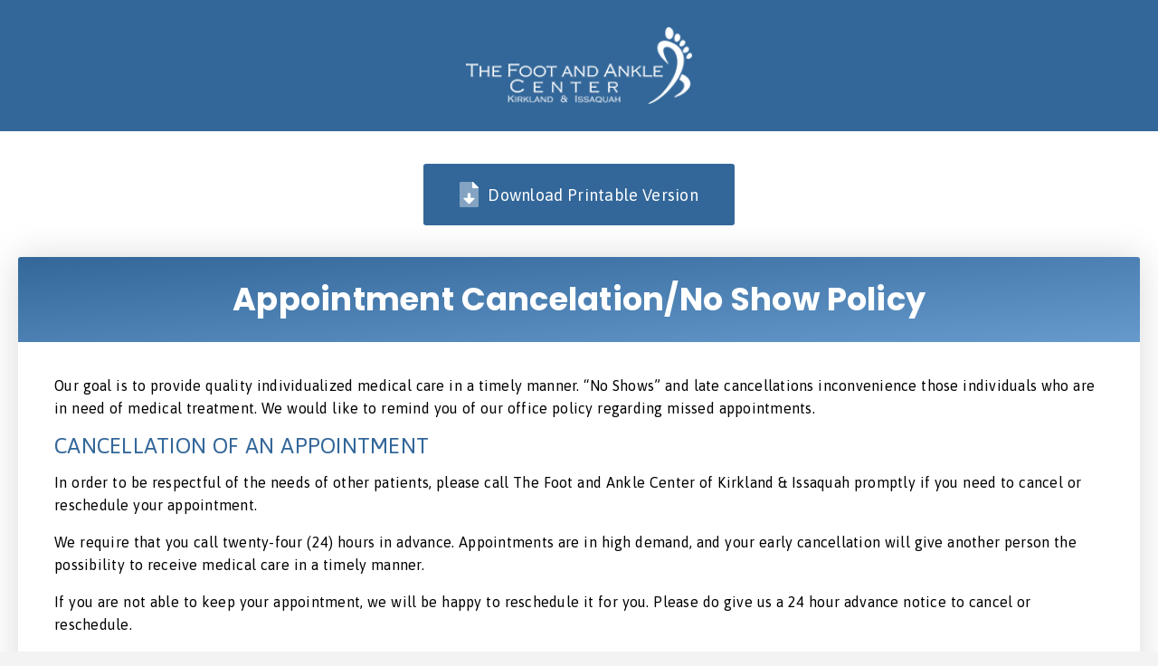

--- FILE ---
content_type: text/html; charset=UTF-8
request_url: https://forms.kirklandpodiatrist.com/appointment-cancellation/
body_size: 23735
content:
<!DOCTYPE html>
<html lang="en">
					<head>
						<title></title>
						<meta name="description" content="">
						<meta name="keywords" content="">
						<meta charset="utf-8">
<meta name="viewport" content="width=device-width, initial-scale=1">
<meta name="robots" content="index, follow">
<meta property="og:title" content="">
<meta property="og:url" content="">
<meta property="og:type" content="">
<meta property="og:description" content="">
<meta property="og:image" content="">
<meta http-equiv="expires" content="never">
<meta http-equiv="cache-control" content="public">
<script>
	var javascript;
	var javascript_deferred;
	
	var js_id = 0;
	var jsd_id = 0;
	
	var viewport_size = 0;

	javascript.load = [];
	javascript_deferred.load = [];
	
	function javascript() {};
	function javascript_deferred() {};
	
	function get_id() {
		var uid = 'js_'+js_id;
		javascript.load.push(uid);
		js_id++;
		return uid;
	}
	
	function get_deferred_id() {
		var uid = 'jsd_'+jsd_id;
		javascript_deferred.load.push(uid);
		jsd_id++;
		return uid;
	}
</script>
						
						<script type="application/ld+json"></script>
			<style>body {
  border: 0px;
  padding: 0px;
  margin: 0px;
  font-family: "arial";
  font-size: 16px;
  letter-spacing: 0.25px;
  word-spacing: 0.5px;
  font-weight: normal;
  background: white;
  box-sizing: border-box;
  width: 100%;
  height: 100%;
  -webkit-tap-highlight-color: rgba(0,0,0,0);
  text-rendering: optimizeSpeed !important;
}
body > section {
  float: left;
  width: 100%;
  position: relative;
  z-index: 10;
  box-sizing: border-box;
  display: inline-block;
}
body a {
  text-decoration: none;
  color: inherit;
  transition: color 0.4s;
}
body a:hover {
  color: #0a82d2;
}
body p {
  margin: 1rem 0px;
  line-height: 1.6rem;
}
body img,
body picture {
  max-width: 100%;
  max-height: 100%;
}
body h1,
body h2,
body h3,
body h4,
body h5,
body h6 {
  margin: 1rem 0px;
}
body h1 {
  font-size: 5rem;
}
body h2 {
  font-size: 4rem;
}
body h3 {
  font-size: 3rem;
}
body h4 {
  font-size: 2rem;
}
body h5,
body h6 {
  font-size: 1rem;
}
body sup {
  font-size: 0.75rem;
  line-height: 0px;
}
body li {
  line-height: 1.6rem;
}
body iframe {
  width: 100%;
  height: 100%;
  margin: 0px;
  padding: 0px;
  border: 0px;
}
body .button {
  padding: 20px 40px;
  display: inline-block;
  cursor: pointer;
  transition: background 0.4s, color 0.4s;
  margin: 1rem 0px;
  text-align: center;
  line-height: 1.6rem;
  box-sizing: border-box;
}
@media (max-width: 640px) {
  body .button {
    padding: 20px;
  }
}
body .float-left {
  float: left;
}
body .float-right {
  float: right;
}
body .position-center {
  display: inline-block;
  position: relative;
  left: 50%;
  transform: translate(-50%);
}
body .clear {
  clear: both;
}
body .inline-block {
  display: inline-block;
}
body .flex {
  display: flex;
}
body .background_container {
  position: relative;
  overflow: hidden;
}
body .background_container .background_image {
  position: absolute;
  min-width: 100%;
  min-height: 100%;
  transform: translate(-50%,-50%);
  left: 50%;
  top: 50%;
  object-fit: cover;
  height: inherit;
}
body .background_container .background_image * {
  width: 100%;
  object-fit: cover;
  object-position: inherit;
  height: inherit;
}
body section[data-type="system-lightbox-container"] {
  position: fixed;
  width: 100%;
  height: 100%;
  top: 0px;
  left: 0px;
  z-index: 999;
  display: flex;
  opacity: 0;
  pointer-events: none;
  transition: opacity 0.4s;
  -webkit-user-select: none;
  -moz-user-select: none;
  -ms-user-select: none;
  user-select: none;
}
body section[data-type="system-lightbox-container"].show {
  opacity: 1;
  pointer-events: initial;
}
body form input[type="submit"] {
  display: none;
}
body form section[data-type="system-lightbox-content"] {
  display: none;
}
body form[action="https://maps.google.com/maps"] input[type="submit"] {
  display: initial;
  padding: 5px 10px;
  font-size: 1rem;
  box-sizing: border-box;
  border: 1px solid grey;
}
body form[action="https://maps.google.com/maps"] input#saddr {
  border: 1px solid grey;
  margin: 0px 10px;
  font-size: 1rem;
  padding: 5px 10px;
  box-sizing: border-box;
}
body .ui-widget.ui-widget-content {
  border: 0px;
}
body .ui-datepicker-flex {
  display: flex !important;
  background-color: rgba(0,0,0,0.95);
  position: fixed !important;
  top: 0px !important;
  left: 0px !important;
  z-index: 1000 !important;
  width: 100%;
  height: 100%;
  color: white;
  display: none;
  flex-direction: column;
  justify-content: center;
  align-items: center;
}
body .ui-datepicker-flex th,
body .ui-datepicker-flex td {
  width: 50px;
  height: 50px;
  box-sizing: border-box;
  text-align: center;
  font-size: 1.25rem;
  padding: 0px;
}
body .ui-datepicker-flex th a,
body .ui-datepicker-flex td a {
  padding: 0px;
}
@media (max-width: 320px) {
  body .ui-datepicker-flex th,
  body .ui-datepicker-flex td {
    width: 40px;
    height: 40px;
    font-size: 1rem;
  }
}
body .ui-datepicker-flex .ui-datepicker-header {
  display: flex;
  justify-content: center;
  width: 350px;
  border: 0px;
  border-bottom: 1px solid white;
  border-radius: 0px;
  background: initial;
  color: white;
}
body .ui-datepicker-flex .ui-datepicker-header .ui-datepicker-prev {
  order: 0;
}
body .ui-datepicker-flex .ui-datepicker-header .ui-datepicker-title {
  order: 1;
}
body .ui-datepicker-flex .ui-datepicker-header .ui-datepicker-next {
  order: 2;
}
body .ui-datepicker-flex .ui-widget-header .ui-state-hover {
  background: white;
  border-radius: 0px;
}
body .ui-datepicker-flex .ui-datepicker-calendar {
  width: 350px;
}
body .ui-datepicker-flex .ui-datepicker-calendar .ui-state-default {
  background: initial;
  color: white;
  border: 0px;
  text-align: center;
}
body .ui-datepicker-flex .ui-datepicker-calendar .ui-datepicker-current-day {
  background-color: white;
  border-radius: 50%;
}
body .ui-datepicker-flex .ui-datepicker-calendar .ui-datepicker-current-day a {
  color: black;
}
body .sidebar[data-sidebar="false"] {
  display: none;
}
body .sidebar[data-sidebar="true"] {
  flex-basis: 280px;
  width: 100%;
  flex-grow: 1;
  flex-shrink: 0;
  margin-left: 40px;
  box-sizing: border-box;
}
body .sidebar[data-sidebar="true"] img,
body .sidebar[data-sidebar="true"] picture {
  border-radius: 5px;
}
body .sidebar[data-sidebar="true"] > .label {
  font-size: 1.25rem;
  margin: 1.5rem 0px 0.5rem;
  border-bottom: 1px solid #ececec;
  padding-bottom: 0.5rem;
}
body .sidebar[data-sidebar="true"] div[data-sidebar="address_all"] {
  padding: 1rem 0rem;
}
body .sidebar[data-sidebar="true"] div[data-sidebar="address_all"] > div {
  line-height: 1.6rem;
}
body .sidebar[data-sidebar="true"] div[data-sidebar="address_current"] {
  padding: 1rem 0rem;
}
body .sidebar[data-sidebar="true"] div[data-sidebar="address_current"] > div {
  line-height: 1.6rem;
}
body .sidebar[data-sidebar="true"] div[data-sidebar="social_current"] {
  display: flex;
}
body .sidebar[data-sidebar="true"] div[data-sidebar="social_current"] div[data-micro-template="social_icons"] {
  display: flex;
  width: 50px;
  height: 50px;
}
body .sidebar[data-sidebar="true"] div[data-sidebar="social_current"] div[data-micro-template="social_icons"] a {
  font-size: 1.6rem;
  display: flex;
  width: 100%;
  height: 100%;
  justify-content: center;
  align-items: center;
}
body .sidebar[data-sidebar="true"] div[data-micro-template="office_hours"] {
  display: flex;
  flex-direction: row;
  flex-wrap: wrap;
  padding: 1rem 0px;
}
body .sidebar[data-sidebar="true"] div[data-micro-template="office_hours"] .row {
  display: flex;
  flex: 1 0 100%;
}
body .sidebar[data-sidebar="true"] div[data-micro-template="office_hours"] .row .day {
  flex: 1 0 40%;
  line-height: 1.6rem;
}
body .sidebar[data-sidebar="true"] div[data-micro-template="office_hours"] .row .time {
  flex: 1 0 60%;
  text-align: right;
  line-height: 1.6rem;
}
body .sidebar[data-sidebar="true"] div[data-sidebar="blogs_by_year"] {
  padding: 1rem 20px;
}
body .sidebar[data-sidebar="true"] div[data-sidebar="blogs_by_year"] ul {
  list-style: initial;
  margin: initial;
  padding: initial;
}
body .sidebar[data-sidebar="true"] div[data-sidebar="blogs_by_year"] ul li:not(:last-of-type) {
  margin-bottom: 10px;
}
body .sidebar[data-sidebar="true"] div[data-sidebar="related_blogs"] {
  padding: 1rem 20px;
}
body .sidebar[data-sidebar="true"] div[data-sidebar="related_blogs"] ul {
  list-style: initial;
  margin: initial;
  padding: initial;
}
body .sidebar[data-sidebar="true"] div[data-sidebar="related_blogs"] ul li:not(:last-of-type) {
  margin-bottom: 10px;
}
@media (max-width: 920px) {
  body .sidebar[data-sidebar="true"] {
    flex-basis: 100%;
    max-width: 100%;
    margin-left: 0px;
    margin-top: 1rem;
    justify-content: center;
    text-align: center;
  }
  body .sidebar[data-sidebar="true"] div[data-sidebar] {
    justify-content: center;
  }
  body .sidebar[data-sidebar="true"] div[data-sidebar="related_blogs"] ul,
  body .sidebar[data-sidebar="true"] div[data-sidebar="blogs_by_year"] ul {
    list-style: none;
  }
  body .sidebar[data-sidebar="true"] div[data-sidebar="related_blogs"] ul,
  body .sidebar[data-sidebar="true"] div[data-sidebar="blogs_by_year"] ul {
    list-style: none;
  }
  body .sidebar[data-sidebar="true"] div[data-micro-template="office_hours"] .row .day {
    padding-right: 10px;
    box-sizing: border-box;
    flex: 1 0 50%;
    text-align: right;
  }
  body .sidebar[data-sidebar="true"] div[data-micro-template="office_hours"] .row .time {
    padding-left: 10px;
    box-sizing: border-box;
    flex: 1 0 50%;
    text-align: left;
  }
}
@media (max-width: 920px) and (max-width: 360px) {
  body .sidebar[data-sidebar="true"] div[data-micro-template="office_hours"] .row .day {
    flex: 1 0 40%;
  }
  body .sidebar[data-sidebar="true"] div[data-micro-template="office_hours"] .row .time {
    flex: 1 0 60%;
  }
}
@media (max-width: 1080px) {
  body section[data-module="blog_content"] .content_container {
    flex-wrap: wrap;
  }
}
@media (max-width: 920px) {
  body section[data-module="dynamic_content"] .content_container,
  body section[data-module="interior_content"] .content_container {
    flex-wrap: wrap;
  }
}
body span[data-micro-template="city_string"]:not(:first-of-type):before {
  content: ", ";
}
body span[data-micro-template="city_string"]:not(:first-of-type):last-of-type:before {
  content: " and ";
}
</style>	
					</head>
					<body>
					
			<style>@import url('https://fonts.googleapis.com/css?family=Asap&display=swap');
@import url('https://fonts.googleapis.com/css?family=Rouge+Script&display=swap');
@import url('https://fonts.googleapis.com/css?family=Poppins:400,700&display=swap');
body {
  background: #f3f3f3;
  color: black;
  font-family: Asap;
}
body h1 {
  font-family: Poppins;
}
body h2 {
  font-family: Poppins;
}
body h3 {
  font-family: Poppins;
}
body h1,
body h2,
body h3,
body h4,
body h5,
body h6 {
  color: #336799;
  font-weight: bold;
}
body input,
body textarea {
  font-family: Asap;
  border: 0px;
  border-radius: 0;
}
body input[type="text"],
body textarea {
  -webkit-appearance: none;
}
body .button {
  background: #336799;
  color: white;
  font-size: 18px;
}
body .button:hover {
  background: #8cb3d9;
  color: white;
}
body div[data-type="locations-social"] {
  color: white;
}
body div[data-type="locations-social"] a:hover {
  color: inherit;
}
body div[data-type="locations-social"] > div {
  transition: background 0.2s;
}
body div[data-type="locations-social"] div[data-type="facebook"] {
  background: #4267b2;
}
body div[data-type="locations-social"] div[data-type="facebook"]:hover {
  background: #6283c5;
  color: #ffffff;
}
body div[data-type="locations-social"] div[data-type="twitter"] {
  background: #1da1f2;
}
body div[data-type="locations-social"] div[data-type="twitter"]:hover {
  background: #4db5f5;
  color: #ffffff;
}
body div[data-type="locations-social"] div[data-type="google"] {
  background: #db4437;
}
body div[data-type="locations-social"] div[data-type="google"]:hover {
  background: #e36c62;
  color: #ffffff;
}
body div[data-type="locations-social"] div[data-type="instagram"] {
  background: #833ab4;
}
body div[data-type="locations-social"] div[data-type="instagram"]:hover {
  background: #9c58c9;
  color: #ffffff;
}
body div[data-type="locations-social"] div[data-type="blog"] {
  background: #833ab4;
}
body div[data-type="locations-social"] div[data-type="blog"]:hover {
  background: #9c58c9;
  color: #ffffff;
}
body .sidebar[data-sidebar="true"] > .label {
  font-size: 1.5rem;
  margin: 1.5rem 0px 0.5rem;
  border-bottom: 1px solid #336799;
  padding-bottom: 0.5rem;
  font-weight: bold;
  color: #336799;
  font-family: Poppins;
}
body :-moz-placeholder {
  color: black;
  font-family: Asap;
  text-decoration: none;
  font-weight: normal;
  opacity: 0.8;
}
body ::-moz-placeholder {
  color: black;
  font-family: Asap;
  text-decoration: none;
  font-weight: normal;
  opacity: 0.8;
}
body ::-webkit-input-placeholder {
  color: black;
  font-family: Asap;
  text-decoration: none;
  font-weight: normal;
  opacity: 0.8;
}
body :-ms-input-placeholder {
  color: black;
  font-family: Asap;
  text-decoration: none;
  font-weight: normal;
  opacity: 0.8;
}
body form * {
  font-family: Asap;
  text-decoration: none;
  font-size: 1rem;
}
body section[data-type="system-lightbox-container"] .close-icon {
  background-color: white;
  border-radius: 50%;
  box-sizing: border-box;
  border: 5px solid white;
  display: flex;
  justify-content: center;
  align-items: center;
  top: -10px;
  right: -10px;
}
body section[data-type="system-lightbox-container"] .next-icon {
  background-color: white;
  border-radius: 50%;
  box-sizing: border-box;
  border: 4px solid white;
  display: flex;
  justify-content: center;
  align-items: center;
  position: absolute;
  top: 50%;
  right: 0px;
  font-size: 2rem;
  transform: translate(10px,-50%);
  cursor: pointer;
}
body section[data-type="system-lightbox-container"] .prev-icon {
  background-color: white;
  border-radius: 50%;
  box-sizing: border-box;
  border: 4px solid white;
  display: flex;
  justify-content: center;
  align-items: center;
  position: absolute;
  top: 50%;
  left: 0px;
  font-size: 2rem;
  transform: translate(-10px,-50%);
  cursor: pointer;
}
body section[data-type="system-lightbox-container"] .gallery_grid_modal {
  display: none;
  position: fixed;
  height: 100vh;
  width: 100%;
  top: 0;
  left: 0;
  background-color: rgba(0,0,0,0.6);
  justify-content: center;
  align-items: center;
  opacity: 0;
  transition: all 0.4s ease-in-out;
  z-index: 99999999;
}
body section[data-type="system-lightbox-container"] .gallery_grid_modal .highlighted_image_container {
  cursor: pointer;
  margin: 5%;
  position: relative;
}
body section[data-type="system-lightbox-container"] .gallery_grid_modal .highlighted_image_container img {
  max-height: 80vh;
}
body section[data-type="system-lightbox-container"] .gallery_grid_modal .highlighted_image_container .highlighted_image_content {
  display: flex;
  flex-direction: column;
}
body section[data-type="system-lightbox-container"] .gallery_grid_modal .highlighted_image_container .highlighted_image_content .button {
  order: 5;
  margin: 0;
}
body section[data-type="system-lightbox-container"] .gallery_grid_modal .highlighted_image_container .gallery_grid_arrow {
  position: absolute;
  top: 50%;
}
body section[data-type="system-lightbox-container"] .gallery_grid_modal .highlighted_image_container .gallery_grid_arrow svg {
  color: #fff;
  font-size: 36px;
  transition: all 0.2s;
}
body section[data-type="system-lightbox-container"] .gallery_grid_modal .highlighted_image_container .gallery_grid_arrow:hover svg {
  transform: scale(1.2);
}
body section[data-type="system-lightbox-container"] .gallery_grid_modal .highlighted_image_container .gallery_grid_left {
  left: -50px;
}
body section[data-type="system-lightbox-container"] .gallery_grid_modal .highlighted_image_container .gallery_grid_right {
  right: -50px;
}
body section[data-type="system-lightbox-container"] .gallery_grid_modal .highlighted_image_caption {
  position: absolute;
  bottom: 100px;
  width: 100%;
  text-align: center;
  background: rgba(0,0,0,0.6);
}
body section[data-type="system-lightbox-container"] .gallery_grid_modal .highlighted_image_caption .highlighted_image_text {
  color: #fff;
  font-size: 1.25em;
  margin: 0;
  font-family: Asap;
  padding: 15px 0;
}
body section[data-type="system-lightbox-container"] .gallery_grid_modal.show {
  display: flex;
  opacity: 1;
}
@media (max-width: 768px) {
  body section[data-type="system-lightbox-container"] .gallery_grid_modal .highlighted_image_caption {
    bottom: 75px;
  }
  body section[data-type="system-lightbox-container"] .gallery_grid_modal .highlighted_image_caption .highlighted_image_text {
    font-size: 1em;
    padding: 5px;
  }
  body section[data-type="system-lightbox-container"] .gallery_grid_modal .highlighted_image_container .gallery_grid_left {
    left: -40px;
  }
  body section[data-type="system-lightbox-container"] .gallery_grid_modal .highlighted_image_container .gallery_grid_right {
    right: -40px;
  }
  body section[data-type="system-lightbox-container"] .gallery_grid_modal .highlighted_image_container .highlighted_image_content .button {
    padding: 10px;
  }
}
@media (max-width: 480px) {
  body section[data-type="system-lightbox-container"] .gallery_grid_modal .highlighted_image_caption {
    bottom: 50px;
  }
  body section[data-type="system-lightbox-container"] .gallery_grid_modal .highlighted_image_container .gallery_grid_arrow {
    bottom: -40px;
    top: initial;
  }
  body section[data-type="system-lightbox-container"] .gallery_grid_modal .highlighted_image_container .gallery_grid_left {
    left: 20%;
  }
  body section[data-type="system-lightbox-container"] .gallery_grid_modal .highlighted_image_container .gallery_grid_right {
    right: 20%;
  }
}
</style><style>.section_1 {
  padding: 40px 40px;
}
.section_1 .content_container {
  max-width: 100%;
  justify-content: center;
  display: flex;
  margin-left: auto;
  margin-right: auto;
  box-sizing: border-box;
}
.section_1 .content_container .content {
  width: 100%;
}
.section_1 .content_container .content h2 {
  text-align: center;
}
.section_1 .content_container .content h3 {
  font-size: 1.5rem;
}
@media (max-width: 640px) {
  .section_1 {
    padding: 20px 20px;
  }
}
</style><style>.section_1 {
  padding: 0px 20px;
  background-image: linear-gradient(to bottom right,#336799,#669acc);
}
.section_1 .content_container .content {
  display: flex;
  justify-content: center;
  height: auto;
  max-height: 160px;
  padding: 30px;
}
.section_1 .content_container .content img,
.section_1 .content_container .content picture {
  height: auto;
  width: 100%;
  max-width: 420px;
  object-fit: contain;
}
@media (max-width: 375px) {
  .section_1 .content_container .content {
    padding: 20px;
  }
}
</style><style>section[data-module="content"] {
  background-image: initial;
  background-color: #336799;
}
section[data-module="content"] .content_container .content img,
section[data-module="content"] .content_container .content picture {
  max-width: 250px;
}
section[data-type="system-lightbox-container"] section[data-type="system-lightbox-content"] {
  padding: 20px;
  box-sizing: border-box;
}
</style>
<section class="section_1" data-module="content" data-html="/custom/content/forms/header.html" data-json="" data-page="appointment-cancellation">
	<div class="content_container">
		<div class="content">
			<img src="/custom/images/logo.png" data-src="" alt="">
		</div>
	</div>
</section><style>.section_2 {
  padding: 40px 40px;
}
.section_2 .content_container {
  max-width: 100%;
  justify-content: center;
  display: flex;
  margin-left: auto;
  margin-right: auto;
  box-sizing: border-box;
}
.section_2 .content_container .content {
  width: 100%;
}
.section_2 .content_container .content h2 {
  text-align: center;
}
.section_2 .content_container .content h3 {
  font-size: 1.5rem;
}
@media (max-width: 640px) {
  .section_2 {
    padding: 20px 20px;
  }
}
</style><style>.show[data-type="system-lightbox-container"] section[data-type="system-lightbox-content"] {
  background-color: rgba(0,0,0,0.82);
  width: 100%;
  display: flex;
  color: white;
  justify-content: center;
  align-items: center;
}
.show[data-type="system-lightbox-container"] section[data-type="system-lightbox-content"] .container {
  display: inline-block;
  max-width: 500px;
  width: 80%;
  background-color: #ffffff;
  border-radius: 4px;
  box-shadow: 0px 0px 30px rgba(0,0,0,0.5);
  text-align: center;
  padding: 15px 12px;
}
.show[data-type="system-lightbox-container"] section[data-type="system-lightbox-content"] .container .icon {
  color: #336799;
  margin: 1rem;
  font-size: 6rem;
}
@media (max-width: 768px) {
  .show[data-type="system-lightbox-container"] section[data-type="system-lightbox-content"] .container .icon {
    font-size: 5.5rem;
  }
}
@media (max-width: 425px) {
  .show[data-type="system-lightbox-container"] section[data-type="system-lightbox-content"] .container .icon {
    font-size: 5rem;
  }
}
.show[data-type="system-lightbox-container"] section[data-type="system-lightbox-content"] .container h3 {
  color: #336799;
  margin: 0;
  font-weight: 500;
}
@media (max-width: 768px) {
  .show[data-type="system-lightbox-container"] section[data-type="system-lightbox-content"] .container h3 {
    font-size: 2.5rem;
  }
}
@media (max-width: 425px) {
  .show[data-type="system-lightbox-container"] section[data-type="system-lightbox-content"] .container h3 {
    font-size: 2rem;
  }
}
.show[data-type="system-lightbox-container"] section[data-type="system-lightbox-content"] .container p {
  color: black;
}
.show[data-type="system-lightbox-container"] section[data-type="system-lightbox-content"] .container .button {
  border-radius: 3px;
  border: 3px solid #336799;
  transition: all .75s ease;
  background: linear-gradient(to bottom right,#336799 25%,rgba(255,255,255,0) 75%);
  background-size: 500% 500%;
  background-position: -2px -2px;
  padding: 17px 37px;
  color: white;
}
.show[data-type="system-lightbox-container"] section[data-type="system-lightbox-content"] .container .button:hover {
  color: #336799;
  background-position: bottom right;
}
@media (max-width: 768px) {
  .show[data-type="system-lightbox-container"] section[data-type="system-lightbox-content"] .container .button {
    padding: 17px 35px;
  }
}
@media (max-width: 425px) {
  .show[data-type="system-lightbox-container"] section[data-type="system-lightbox-content"] .container .button {
    padding: 15px 30px;
  }
}
.section_2 {
  padding: 20px;
  background-color: #ffffff;
}
@media (max-width: 768px) {
  .section_2 {
    padding: 10px;
  }
}
@media (max-width: 425px) {
  .section_2 {
    padding: 6px;
  }
}
.section_2 h1,
.section_2 h2,
.section_2 h3,
.section_2 h4,
.section_2 h5,
.section_2 h6 {
  color: #336799;
}
.section_2 :-moz-placeholder {
  opacity: 0.6;
}
.section_2 ::-moz-placeholder {
  opacity: 0.6;
}
.section_2 ::-webkit-input-placeholder {
  opacity: 0.6;
}
.section_2 :-ms-input-placeholder {
  opacity: 0.6;
}
.section_2 .required_star {
  color: #336799;
}
.section_2 [data-type='custom_button'] {
  color: white;
  flex: 0 1 auto;
  width: 100%;
  display: flex;
  justify-content: center;
  transition: opacity 0.4s;
  user-select: none;
}
.section_2 [data-type='custom_button'] .button {
  border-radius: 3px;
  transition: background .75s ease;
  background: linear-gradient(to bottom right,#336799 25%,#336799 75%);
  background-size: 500% 500%;
  background-position: -2px -2px;
  padding: 20px 40px;
}
.section_2 [data-type='custom_button'] .button:hover {
  background-position: bottom right;
}
@media (max-width: 768px) {
  .section_2 [data-type='custom_button'] .button {
    padding: 17px 35px;
  }
}
@media (max-width: 425px) {
  .section_2 [data-type='custom_button'] .button {
    padding: 15px 30px;
  }
}
.section_2 [data-type='custom_button'].disabled {
  opacity: 0.2;
  pointer-events: none;
}
.section_2 [data-type='custom_button'] .button {
  display: flex;
  align-items: center;
  margin-bottom: 5px;
}
.section_2 [data-type='custom_button'] svg {
  font-size: 28px;
  margin-right: 10px;
}
.section_2 form {
  line-height: 1.6rem;
  max-width: 1300px;
  margin: 0px auto 140px;
}
.section_2 form h1,
.section_2 form h2,
.section_2 form h3,
.section_2 form h4,
.section_2 form h5,
.section_2 form h6 {
  font-weight: normal;
}
.section_2 form [data-type='submit_multi'],
.section_2 form [data-type='submit'],
.section_2 form [data-type='pdf_download'] {
  color: white;
  flex: 0 1 auto;
  width: 100%;
  display: flex;
  justify-content: center;
  transition: opacity 0.4s;
  user-select: none;
}
.section_2 form [data-type='submit_multi'] .button,
.section_2 form [data-type='submit'] .button,
.section_2 form [data-type='pdf_download'] .button {
  border-radius: 3px;
  transition: background .75s ease;
  background: linear-gradient(to bottom right,#336799 25%,#336799 75%);
  background-size: 500% 500%;
  background-position: -2px -2px;
  padding: 20px 40px;
}
.section_2 form [data-type='submit_multi'] .button:hover,
.section_2 form [data-type='submit'] .button:hover,
.section_2 form [data-type='pdf_download'] .button:hover {
  background-position: bottom right;
}
@media (max-width: 768px) {
  .section_2 form [data-type='submit_multi'] .button,
  .section_2 form [data-type='submit'] .button,
  .section_2 form [data-type='pdf_download'] .button {
    padding: 17px 35px;
  }
}
@media (max-width: 425px) {
  .section_2 form [data-type='submit_multi'] .button,
  .section_2 form [data-type='submit'] .button,
  .section_2 form [data-type='pdf_download'] .button {
    padding: 15px 30px;
  }
}
.section_2 form [data-type='submit_multi'].disabled,
.section_2 form [data-type='submit'].disabled,
.section_2 form [data-type='pdf_download'].disabled {
  opacity: 0.2;
  pointer-events: none;
}
.section_2 form [data-type='pdf_download'] .button {
  display: flex;
  align-items: center;
  margin-bottom: 5px;
}
.section_2 form [data-type='pdf_download'] svg {
  font-size: 28px;
  margin-right: 10px;
}
.section_2 form b {
  font-weight: bold;
}
.section_2 form u {
  text-decoration: underline;
}
.section_2 form h3 {
  line-height: 1.6rem;
  text-transform: uppercase;
}
.section_2 form [data-container="form_container"] {
  box-shadow: 0px 0px 40px rgba(0,0,0,0.15);
  border-radius: 3px;
  box-sizing: border-box;
  margin: 30px 0;
}
.section_2 form [data-container="form_container"] [data-container="form_header"] {
  border-radius: 3px 3px 0 0;
  background-image: linear-gradient(to bottom right,#336799,#669acc);
  padding: 10px 20px;
  display: flex;
  justify-content: center;
}
.section_2 form [data-container="form_container"] [data-container="form_header"] h1 {
  font-size: 2.2em;
  font-weight: 800;
  font-family: Poppins;
  color: white;
  text-align: center;
  line-height: 1.2em;
}
.section_2 form [data-container="form_container"] [data-container="form_content_container"] {
  display: flex;
  flex-wrap: wrap;
  justify-content: space-between;
  align-items: flex-end;
  padding: 20px 30px;
}
@media (max-width: 768px) {
  .section_2 form [data-container="form_container"] [data-container="form_content_container"] {
    padding: 15px 12px;
  }
}
.section_2 form [data-container="form_container"] [data-container="form_content_container"] > [data-type="label"]:first-child h3 {
  margin-top: 10px;
  padding-top: 0px;
}
.section_2 form [data-container="form_container"] [data-container="form_content_container"] [data-type="group_start"] {
  display: flex;
  flex-wrap: wrap;
  flex: 1 1 auto;
  width: 100%;
  justify-content: space-between;
  align-items: flex-end;
}
.section_2 form [data-container="form_container"] [data-container="form_content_container"] [data-type="label"] {
  flex: 1 1 auto;
  width: 100%;
  margin: 0 10px;
}
.section_2 form [data-container="form_container"] [data-container="form_content_container"] [data-type="label"] h3.sm {
  font-size: 1rem;
}
.section_2 form [data-container="form_container"] [data-container="form_content_container"] [data-type="label"] h4 {
  text-align: left;
  text-transform: uppercase;
}
.section_2 form [data-container="form_container"] [data-container="form_content_container"] [data-type="label"] h4 span {
  text-transform: initial;
  font-style: italic;
  font-weight: light;
  color: initial;
}
.section_2 form [data-container="form_container"] [data-container="form_content_container"] [data-type="label"] h5 {
  margin: 0px 0px 20px;
  text-transform: capitalize;
  text-align: justify;
  font-size: 0.711rem;
}
.section_2 form [data-container="form_container"] [data-container="form_content_container"] [data-type="label"] h5 span {
  text-align: inherit;
  font-size: inherit;
  text-transform: initial;
  font-style: italic;
  font-weight: light;
  color: initial;
}
.section_2 form [data-container="form_container"] [data-container="form_content_container"] [data-type="label"] ul,
.section_2 form [data-container="form_container"] [data-container="form_content_container"] [data-type="label"] p {
  text-align: left;
}
.section_2 form [data-container="form_container"] [data-container="form_content_container"] [data-type="label"] ul .emph,
.section_2 form [data-container="form_container"] [data-container="form_content_container"] [data-type="label"] p .emph {
  font-weight: bold;
}
.section_2 form [data-container="form_container"] [data-container="form_content_container"] [data-type="color"] {
  display: flex;
  flex: 1 1 auto;
  width: calc(50% - 40px);
  flex-direction: column;
  margin: 10px 10px;
}
@media (max-width: 768px) {
  .section_2 form [data-container="form_container"] [data-container="form_content_container"] [data-type="color"] {
    width: calc(100% - 40px);
  }
}
.section_2 form [data-container="form_container"] [data-container="form_content_container"] [data-type="color"] .color_input {
  display: flex;
  width: 100%;
  position: relative;
}
.section_2 form [data-container="form_container"] [data-container="form_content_container"] [data-type="color"] .color_input .initial_placeholder {
  position: absolute;
  top: calc(50% - 1px);
  left: 50%;
  transform: translate(-50%,-50%);
  color: white;
  opacity: 0.9;
  z-index: 1;
  margin-bottom: 10px;
}
.section_2 form [data-container="form_container"] [data-container="form_content_container"] [data-type="color"] .color_input input[type="color"] {
  -webkit-appearance: none;
  border: none;
}
.section_2 form [data-container="form_container"] [data-container="form_content_container"] [data-type="color"] .color_input input[type="color"]::-webkit-color-swatch-wrapper {
  padding: 0;
}
.section_2 form [data-container="form_container"] [data-container="form_content_container"] [data-type="color"] .color_input input[type="color"]::-webkit-color-swatch {
  border: none;
  border-radius: 2px;
}
.section_2 form [data-container="form_container"] [data-container="form_content_container"] [data-type="color"] .color_input input[type="color"]::-webkit-color-swatch:focus {
  outline: none;
}
.section_2 form [data-container="form_container"] [data-container="form_content_container"] [data-type="color"] .color_input input {
  overflow: hidden;
  outline: none;
  border: none;
  width: 100%;
  height: 2.8rem;
  margin: 5px 0;
  border-radius: 2px;
  background-color: ghostwhite;
  width: calc(100% - 20px);
}
.section_2 form [data-container="form_container"] [data-container="form_content_container"] [data-type="color"] .color_input input:focus {
  outline: 2px solid #336799;
}
.section_2 form [data-container="form_container"] [data-container="form_content_container"] [data-type="email"],
.section_2 form [data-container="form_container"] [data-container="form_content_container"] [data-type="select"],
.section_2 form [data-container="form_container"] [data-container="form_content_container"] [data-type="date"],
.section_2 form [data-container="form_container"] [data-container="form_content_container"] [data-type="text"] {
  display: flex;
  flex: 1 1 auto;
  width: calc(50% - 40px);
  flex-direction: column;
  margin: 10px 10px;
}
@media (max-width: 768px) {
  .section_2 form [data-container="form_container"] [data-container="form_content_container"] [data-type="email"],
  .section_2 form [data-container="form_container"] [data-container="form_content_container"] [data-type="select"],
  .section_2 form [data-container="form_container"] [data-container="form_content_container"] [data-type="date"],
  .section_2 form [data-container="form_container"] [data-container="form_content_container"] [data-type="text"] {
    width: calc(100% - 40px);
  }
}
.section_2 form [data-container="form_container"] [data-container="form_content_container"] [data-type="email"] select,
.section_2 form [data-container="form_container"] [data-container="form_content_container"] [data-type="select"] select,
.section_2 form [data-container="form_container"] [data-container="form_content_container"] [data-type="date"] select,
.section_2 form [data-container="form_container"] [data-container="form_content_container"] [data-type="text"] select {
  height: 2.8rem;
  margin: 5px 0;
  padding: 0px 10px;
  border-radius: 2px;
  background-color: ghostwhite;
  border: none;
  border-bottom: 2px solid rgba(51,103,153,0.25);
  width: calc(100% - 0px);
}
.section_2 form [data-container="form_container"] [data-container="form_content_container"] [data-type="email"] select:focus,
.section_2 form [data-container="form_container"] [data-container="form_content_container"] [data-type="select"] select:focus,
.section_2 form [data-container="form_container"] [data-container="form_content_container"] [data-type="date"] select:focus,
.section_2 form [data-container="form_container"] [data-container="form_content_container"] [data-type="text"] select:focus {
  outline: none;
  border-bottom: 2px solid #336799;
}
.section_2 form [data-container="form_container"] [data-container="form_content_container"] [data-type="email"] input,
.section_2 form [data-container="form_container"] [data-container="form_content_container"] [data-type="select"] input,
.section_2 form [data-container="form_container"] [data-container="form_content_container"] [data-type="date"] input,
.section_2 form [data-container="form_container"] [data-container="form_content_container"] [data-type="text"] input {
  height: 2.8rem;
  margin: 5px 0;
  padding: 0px 10px;
  border-radius: 2px;
  border-bottom: 2px solid rgba(51,103,153,0.25);
  background-color: ghostwhite;
  width: calc(100% - 20px);
}
.section_2 form [data-container="form_container"] [data-container="form_content_container"] [data-type="email"] input:focus,
.section_2 form [data-container="form_container"] [data-container="form_content_container"] [data-type="select"] input:focus,
.section_2 form [data-container="form_container"] [data-container="form_content_container"] [data-type="date"] input:focus,
.section_2 form [data-container="form_container"] [data-container="form_content_container"] [data-type="text"] input:focus {
  outline: none;
  border-bottom: 2px solid #336799;
}
.section_2 form [data-container="form_container"] [data-container="form_content_container"] [data-type="textarea"] {
  display: flex;
  flex: 1 1 auto;
  width: calc(100% - 40px);
  flex-direction: column;
  margin: 10px 10px;
}
.section_2 form [data-container="form_container"] [data-container="form_content_container"] [data-type="textarea"] textarea {
  height: 9rem;
  margin: 5px 0;
  padding: 10px 10px;
  border-radius: 2px;
  resize: none;
  border-bottom: 2px solid rgba(51,103,153,0.25);
  background-color: ghostwhite;
  width: calc(100% - 20px);
}
.section_2 form [data-container="form_container"] [data-container="form_content_container"] [data-type="textarea"] textarea:focus {
  outline: none;
  border-bottom: 2px solid #336799;
}
.section_2 form [data-container="form_container"] [data-container="form_content_container"] fieldset[data-type='checkbox'],
.section_2 form [data-container="form_container"] [data-container="form_content_container"] fieldset[data-type='radio'] {
  flex: 1 1 auto;
  width: calc(100% - 40px);
  border: none;
  margin: 10px 10px;
  padding: 0px;
}
.section_2 form [data-container="form_container"] [data-container="form_content_container"] fieldset[data-type='checkbox'] [data-type="subheader"],
.section_2 form [data-container="form_container"] [data-container="form_content_container"] fieldset[data-type='radio'] [data-type="subheader"] {
  font-style: italic;
  font-weight: lighter;
  color: rgba(0,0,0,0.8);
}
.section_2 form [data-container="form_container"] [data-container="form_content_container"] fieldset[data-type='checkbox'] [data-type="checkbox_items"],
.section_2 form [data-container="form_container"] [data-container="form_content_container"] fieldset[data-type='radio'] [data-type="checkbox_items"] {
  margin: 5px 0;
  display: flex;
  flex-wrap: wrap;
}
.section_2 form [data-container="form_container"] [data-container="form_content_container"] fieldset[data-type='checkbox'] [data-type="checkbox_items"] [data-type="checkbox"],
.section_2 form [data-container="form_container"] [data-container="form_content_container"] fieldset[data-type='radio'] [data-type="checkbox_items"] [data-type="checkbox"] {
  margin: 4px 0px;
  padding-left: 5px;
}
.section_2 form [data-container="form_container"] [data-container="form_content_container"] fieldset[data-type='checkbox'] [data-type="checkbox_items"] [data-type="checkbox"] > label,
.section_2 form [data-container="form_container"] [data-container="form_content_container"] fieldset[data-type='radio'] [data-type="checkbox_items"] [data-type="checkbox"] > label {
  display: flex;
  flex-direction: row-reverse;
  padding-left: 3px;
  align-items: center;
}
.section_2 form [data-container="form_container"] [data-container="form_content_container"] fieldset[data-type='checkbox'] [data-type="checkbox_items"] [data-type="checkbox"] > label .form_label >p,
.section_2 form [data-container="form_container"] [data-container="form_content_container"] fieldset[data-type='radio'] [data-type="checkbox_items"] [data-type="checkbox"] > label .form_label >p {
  margin-top: -3px;
}
.section_2 form [data-container="form_container"] [data-container="form_content_container"] fieldset[data-type='checkbox'] [data-type="checkbox_items"] [data-type="checkbox"] > label >input,
.section_2 form [data-container="form_container"] [data-container="form_content_container"] fieldset[data-type='radio'] [data-type="checkbox_items"] [data-type="checkbox"] > label >input {
  margin: 5px;
}
.section_2 form [data-container="form_container"] [data-container="form_content_container"] fieldset[data-type='checkbox'] [data-type="radio_items"],
.section_2 form [data-container="form_container"] [data-container="form_content_container"] fieldset[data-type='radio'] [data-type="radio_items"] {
  margin: 5px 0;
  display: flex;
  flex-wrap: wrap;
}
.section_2 form [data-container="form_container"] [data-container="form_content_container"] fieldset[data-type='checkbox'] [data-type="radio_items"] [data-type="radio"],
.section_2 form [data-container="form_container"] [data-container="form_content_container"] fieldset[data-type='radio'] [data-type="radio_items"] [data-type="radio"] {
  margin: 4px 0px;
  padding-left: 5px;
}
.section_2 form [data-container="form_container"] [data-container="form_content_container"] fieldset[data-type='checkbox'] [data-type="radio_items"] [data-type="radio"] > label,
.section_2 form [data-container="form_container"] [data-container="form_content_container"] fieldset[data-type='radio'] [data-type="radio_items"] [data-type="radio"] > label {
  display: flex;
  flex-direction: row-reverse;
  align-items: center;
  padding-left: 3px;
}
.section_2 form [data-container="form_container"] [data-container="form_content_container"] fieldset[data-type='checkbox'] [data-type="radio_items"] [data-type="radio"] > label >input,
.section_2 form [data-container="form_container"] [data-container="form_content_container"] fieldset[data-type='radio'] [data-type="radio_items"] [data-type="radio"] > label >input {
  margin: 4px;
}
.section_2 form [data-container="form_container"] [data-container="form_content_container"] input[type="file"] {
  display: none;
}
.section_2 form [data-container="form_container"] [data-container="form_content_container"] div[data-container="file"] {
  margin: 5px;
  transition: opacity 0.4s;
}
.section_2 form [data-container="form_container"] [data-container="form_content_container"] div[data-container="file"]:last-of-type label {
  background-image: linear-gradient(to bottom right,#336799 25%,#336799 75%);
}
.section_2 form [data-container="form_container"] [data-container="form_content_container"] div[data-container="file"].disabled {
  opacity: 0.2;
  pointer-events: none;
}
.section_2 form [data-container="form_container"] [data-container="form_content_container"] [data-container="file"] label {
  display: inline-block;
  cursor: pointer;
  line-height: 1.6rem;
  box-sizing: border-box;
  border-radius: 3px;
  transition: all .75s ease;
  background-image: linear-gradient(to bottom right,#336799 25%,#336799 75%);
  background-size: 500% 500%;
  background-position: -2px -2px;
  padding: 20px 40px;
  color: white;
  position: relative;
}
.section_2 form [data-container="form_container"] [data-container="form_content_container"] [data-container="file"] label:hover {
  background-position: bottom right;
}
.section_2 form [data-container="form_container"] [data-container="form_content_container"] [data-container="file"] label .remove_file {
  position: absolute;
  top: -5px;
  left: -5px;
  width: 24px;
  height: 24px;
  background-color: white;
  border-radius: 50%;
  display: flex;
  justify-content: center;
  align-items: center;
  color: black;
  box-shadow: 1px 1px 5px rgba(0,0,0,0.4);
  font-size: 1rem;
}
.section_2 form [data-container="form_container"] [data-container="form_content_container"] div[data-group="file"] {
  display: flex;
  flex: 0 0 auto;
  width: calc(100% - 20px);
  margin: 10px 10px;
  flex-wrap: wrap;
  justify-content: center;
  user-select: none;
  transition: opacity 0.4s;
}
.section_2 form [data-container="form_container"] [data-container="form_content_container"] div[data-group="file"] > div {
  display: flex;
  flex-wrap: wrap;
  justify-content: center;
}
.section_2 form [data-container="form_container"] [data-container="form_content_container"] div[data-group="file"] .max_size_container {
  width: 100%;
  display: flex;
  justify-content: center;
  padding: 10px 20px;
  box-sizing: border-box;
  border: 3px solid #fbfbfb;
  border-radius: 3px;
  transition: background-color 0.4s, border 0.4s;
  margin-top: 20px;
}
.section_2 form [data-container="form_container"] [data-container="form_content_container"] div[data-group="file"] .max_size_container .size_divider {
  display: inline-block;
  margin: 0px 5px;
}
.section_2 form [data-container="form_container"] [data-container="form_content_container"] div[data-group="file"] .max_size_container .current_size_warning {
  display: none;
  margin-right: 10px;
  font-size: 24px;
}
.section_2 form [data-container="form_container"] [data-container="form_content_container"] div[data-group="file"] .max_size_container .current_size_ok {
  display: inline-block;
  margin-right: 10px;
  font-size: 24px;
}
.section_2 form [data-container="form_container"] [data-container="form_content_container"] div[data-group="file"] .too_large {
  color: #c40000;
  font-weight: bold;
  box-sizing: border-box;
  border: 3px solid #c40000;
  background-color: #c40000;
  color: white;
}
.section_2 form [data-container="form_container"] [data-container="form_content_container"] div[data-group="file"] .too_large .current_size_warning {
  display: inline-block;
}
.section_2 form [data-container="form_container"] [data-container="form_content_container"] div[data-group="file"] .too_large .current_size_ok {
  display: none;
}
.section_2 form [data-container="form_container"] [data-container="form_content_container"] [data-container="inline_container"] {
  margin: 0 10px;
  box-sizing: border-box;
  display: inline-block;
}
.section_2 form [data-container="form_container"] [data-container="form_content_container"] [data-container="inline_container"] [data-type="inline_label"] p,
.section_2 form [data-container="form_container"] [data-container="form_content_container"] [data-container="inline_container"] [data-type="inline_text"] p {
  display: inline;
}
.section_2 form [data-container="form_container"] [data-container="form_content_container"] [data-container="inline_container"] [data-type="select"],
.section_2 form [data-container="form_container"] [data-container="form_content_container"] [data-container="inline_container"] [data-type="date"],
.section_2 form [data-container="form_container"] [data-container="form_content_container"] [data-container="inline_container"] [data-type="text"] {
  display: inline;
}
.section_2 form [data-container="form_container"] [data-container="form_content_container"] [data-container="inline_container"] [data-type="select"] :-moz-placeholder,
.section_2 form [data-container="form_container"] [data-container="form_content_container"] [data-container="inline_container"] [data-type="date"] :-moz-placeholder,
.section_2 form [data-container="form_container"] [data-container="form_content_container"] [data-container="inline_container"] [data-type="text"] :-moz-placeholder {
  opacity: 1;
}
.section_2 form [data-container="form_container"] [data-container="form_content_container"] [data-container="inline_container"] [data-type="select"] ::-moz-placeholder,
.section_2 form [data-container="form_container"] [data-container="form_content_container"] [data-container="inline_container"] [data-type="date"] ::-moz-placeholder,
.section_2 form [data-container="form_container"] [data-container="form_content_container"] [data-container="inline_container"] [data-type="text"] ::-moz-placeholder {
  opacity: 1;
}
.section_2 form [data-container="form_container"] [data-container="form_content_container"] [data-container="inline_container"] [data-type="select"] ::-webkit-input-placeholder,
.section_2 form [data-container="form_container"] [data-container="form_content_container"] [data-container="inline_container"] [data-type="date"] ::-webkit-input-placeholder,
.section_2 form [data-container="form_container"] [data-container="form_content_container"] [data-container="inline_container"] [data-type="text"] ::-webkit-input-placeholder {
  opacity: 1;
}
.section_2 form [data-container="form_container"] [data-container="form_content_container"] [data-container="inline_container"] [data-type="select"] :-ms-input-placeholder,
.section_2 form [data-container="form_container"] [data-container="form_content_container"] [data-container="inline_container"] [data-type="date"] :-ms-input-placeholder,
.section_2 form [data-container="form_container"] [data-container="form_content_container"] [data-container="inline_container"] [data-type="text"] :-ms-input-placeholder {
  opacity: 1;
}
.section_2 form [data-container="form_container"] [data-container="form_content_container"] [data-container="inline_container"] [data-type="select"] .form_label,
.section_2 form [data-container="form_container"] [data-container="form_content_container"] [data-container="inline_container"] [data-type="date"] .form_label,
.section_2 form [data-container="form_container"] [data-container="form_content_container"] [data-container="inline_container"] [data-type="text"] .form_label {
  display: none;
}
.section_2 form [data-container="form_container"] [data-container="form_content_container"] [data-container="inline_container"] [data-type="select"] input,
.section_2 form [data-container="form_container"] [data-container="form_content_container"] [data-container="inline_container"] [data-type="date"] input,
.section_2 form [data-container="form_container"] [data-container="form_content_container"] [data-container="inline_container"] [data-type="text"] input {
  height: 2.5rem;
  width: calc(40% - 40px);
}
@media (max-width: 1024px) {
  .section_2 form [data-container="form_container"] [data-container="form_content_container"] [data-container="inline_container"] [data-type="select"] input,
  .section_2 form [data-container="form_container"] [data-container="form_content_container"] [data-container="inline_container"] [data-type="date"] input,
  .section_2 form [data-container="form_container"] [data-container="form_content_container"] [data-container="inline_container"] [data-type="text"] input {
    width: calc(50% - 40px);
  }
}
@media (max-width: 768px) {
  .section_2 form [data-container="form_container"] [data-container="form_content_container"] [data-container="inline_container"] [data-type="select"] input,
  .section_2 form [data-container="form_container"] [data-container="form_content_container"] [data-container="inline_container"] [data-type="date"] input,
  .section_2 form [data-container="form_container"] [data-container="form_content_container"] [data-container="inline_container"] [data-type="text"] input {
    width: calc(60% - 40px);
  }
}
@media (max-width: 425px) {
  .section_2 form [data-container="form_container"] [data-container="form_content_container"] [data-container="inline_container"] [data-type="select"] input,
  .section_2 form [data-container="form_container"] [data-container="form_content_container"] [data-container="inline_container"] [data-type="date"] input,
  .section_2 form [data-container="form_container"] [data-container="form_content_container"] [data-container="inline_container"] [data-type="text"] input {
    width: calc(100% - 40px);
  }
}
.section_2 form [data-container="form_container"] [data-container="form_content_container"] [data-container="*vertical_list"] [data-type="radio"] [data-type="radio_items"] {
  display: flex;
  flex-direction: column;
}
.section_2 form [data-container="form_container"] [data-container="form_content_container"] [data-container="*vertical_list"] [data-type="radio"] [data-type="radio_items"] >[data-type="radio"] > label {
  justify-content: flex-end;
  align-items: baseline;
}
.section_2 form [data-container="form_container"] [data-container="form_content_container"] [data-container="*vertical_list"] [data-type="checkbox"] [data-type="checkbox_items"] {
  display: flex;
  flex-direction: column;
}
.section_2 form [data-container="form_container"] [data-container="form_content_container"] [data-container="*vertical_list"] [data-type="checkbox"] [data-type="checkbox_items"] >[data-type="checkbox"] > label {
  justify-content: flex-end;
  align-items: baseline;
}
.section_2 form [data-container="form_container"] [data-container="form_content_container"] [data-container="*card"] {
  box-sizing: border-box;
  border-radius: 3px;
  display: flex;
  flex-direction: column;
  overflow: hidden;
  border-bottom: 2px solid rgba(50,183,205,0.25);
}
.section_2 form [data-container="form_container"] [data-container="form_content_container"] [data-container="*card"] [data-container="*card_head"] {
  background-image: linear-gradient(to bottom right,#336799,#669acc);
  min-height: 40px;
  display: flex;
  padding: 10px;
  box-sizing: border-box;
}
.section_2 form [data-container="form_container"] [data-container="form_content_container"] [data-container="*card"] [data-container="*card_head"] > [data-container][data-type="label"] > * {
  font-size: 1.15rem;
  color: white;
  margin: 0px;
}
.section_2 form [data-container="form_container"] [data-container="form_content_container"] [data-container="*card"] [data-container="*card_body"] {
  background-color: ghostwhite;
}
.section_2 form [data-container="form_container"] [data-container="form_content_container"] [data-container="*scroll_box"] {
  overflow: auto;
  max-height: 200px;
  margin: 0px;
  padding: 10px 20px;
  scrollbar-width: thin !important;
  scrollbar-width: 6px !important;
  scrollbar-color: light !important;
  transition: all 400ms !important;
}
.section_2 form [data-container="form_container"] [data-container="form_content_container"] [data-container="*scroll_box"]::-webkit-scrollbar {
  height: 6px;
  width: 6px;
}
.section_2 form [data-container="form_container"] [data-container="form_content_container"] [data-container="*scroll_box"]::-webkit-scrollbar-thumb {
  background-color: #CDCDCD;
  box-sizing: border-box;
  background-clip: content-box;
}
.section_2 form [data-container="form_container"] [data-container="form_content_container"] [data-container="*phone_details"] >[data-type]:nth-of-type(1) {
  width: calc(33% - 40px);
}
.section_2 form [data-container="form_container"] [data-container="form_content_container"] [data-container="*phone_details"] >[data-type]:nth-of-type(2) {
  width: calc(33% - 40px);
}
.section_2 form [data-container="form_container"] [data-container="form_content_container"] [data-container="*phone_details"] >[data-type]:nth-of-type(3) {
  width: calc(33% - 40px);
}
@media (max-width: 1024px) {
  .section_2 form [data-container="form_container"] [data-container="form_content_container"] [data-container="*phone_details"] >[data-type]:nth-of-type(1) {
    width: calc(33% - 40px);
  }
  .section_2 form [data-container="form_container"] [data-container="form_content_container"] [data-container="*phone_details"] >[data-type]:nth-of-type(2) {
    width: calc(33% - 40px);
  }
  .section_2 form [data-container="form_container"] [data-container="form_content_container"] [data-container="*phone_details"] >[data-type]:nth-of-type(3) {
    width: calc(33% - 40px);
  }
}
@media (max-width: 768px) {
  .section_2 form [data-container="form_container"] [data-container="form_content_container"] [data-container="*phone_details"] >[data-type]:nth-of-type(1) {
    width: calc(100% - 40px);
  }
  .section_2 form [data-container="form_container"] [data-container="form_content_container"] [data-container="*phone_details"] >[data-type]:nth-of-type(2) {
    width: calc(100% - 40px);
  }
  .section_2 form [data-container="form_container"] [data-container="form_content_container"] [data-container="*phone_details"] >[data-type]:nth-of-type(3) {
    width: calc(100% - 40px);
  }
}
.section_2 form [data-container="form_container"] [data-container="form_content_container"] [data-container="*name_details"] >[data-type="text"]:nth-of-type(1) {
  width: calc(43% - 40px);
}
.section_2 form [data-container="form_container"] [data-container="form_content_container"] [data-container="*name_details"] >[data-type="text"]:nth-of-type(2) {
  width: calc(43% - 40px);
}
.section_2 form [data-container="form_container"] [data-container="form_content_container"] [data-container="*name_details"] >[data-type]:nth-of-type(3) {
  width: calc(14% - 40px);
}
@media (max-width: 1024px) {
  .section_2 form [data-container="form_container"] [data-container="form_content_container"] [data-container="*name_details"] >[data-type="text"]:nth-of-type(1) {
    width: calc(100% - 40px);
  }
  .section_2 form [data-container="form_container"] [data-container="form_content_container"] [data-container="*name_details"] >[data-type="text"]:nth-of-type(2) {
    width: calc(80% - 40px);
  }
  .section_2 form [data-container="form_container"] [data-container="form_content_container"] [data-container="*name_details"] >[data-type]:nth-of-type(3) {
    width: calc(20% - 40px);
  }
}
@media (max-width: 768px) {
  .section_2 form [data-container="form_container"] [data-container="form_content_container"] [data-container="*name_details"] >[data-type="text"]:nth-of-type(1) {
    width: calc(100% - 40px);
  }
  .section_2 form [data-container="form_container"] [data-container="form_content_container"] [data-container="*name_details"] >[data-type="text"]:nth-of-type(2) {
    width: calc(100% - 40px);
  }
  .section_2 form [data-container="form_container"] [data-container="form_content_container"] [data-container="*name_details"] >[data-type]:nth-of-type(3) {
    width: calc(100% - 40px);
  }
}
.section_2 form [data-container="form_container"] [data-container="form_content_container"] [data-container="*address_details"] >[data-type]:nth-of-type(1) {
  width: calc(50% - 40px);
}
.section_2 form [data-container="form_container"] [data-container="form_content_container"] [data-container="*address_details"] >[data-type]:nth-of-type(2) {
  width: calc(20% - 40px);
}
.section_2 form [data-container="form_container"] [data-container="form_content_container"] [data-container="*address_details"] >[data-type]:nth-of-type(3) {
  width: calc(10% - 40px);
}
.section_2 form [data-container="form_container"] [data-container="form_content_container"] [data-container="*address_details"] >[data-type]:nth-of-type(4) {
  width: calc(20% - 40px);
}
@media (max-width: 1024px) {
  .section_2 form [data-container="form_container"] [data-container="form_content_container"] [data-container="*address_details"] {
    flex-wrap: wrap;
  }
  .section_2 form [data-container="form_container"] [data-container="form_content_container"] [data-container="*address_details"] >[data-type]:nth-of-type(1) {
    width: calc(100% - 40px);
  }
  .section_2 form [data-container="form_container"] [data-container="form_content_container"] [data-container="*address_details"] >[data-type]:nth-of-type(2) {
    width: calc(50% - 40px);
  }
  .section_2 form [data-container="form_container"] [data-container="form_content_container"] [data-container="*address_details"] >[data-type]:nth-of-type(3) {
    width: calc(20% - 40px);
  }
  .section_2 form [data-container="form_container"] [data-container="form_content_container"] [data-container="*address_details"] >[data-type]:nth-of-type(4) {
    width: calc(30% - 40px);
  }
}
@media (max-width: 768px) {
  .section_2 form [data-container="form_container"] [data-container="form_content_container"] [data-container="*address_details"] >[data-type]:nth-of-type(1) {
    width: calc(100% - 40px);
  }
  .section_2 form [data-container="form_container"] [data-container="form_content_container"] [data-container="*address_details"] >[data-type]:nth-of-type(2) {
    width: calc(100% - 40px);
  }
  .section_2 form [data-container="form_container"] [data-container="form_content_container"] [data-container="*address_details"] >[data-type]:nth-of-type(3) {
    width: calc(100% - 40px);
  }
  .section_2 form [data-container="form_container"] [data-container="form_content_container"] [data-container="*address_details"] >[data-type]:nth-of-type(4) {
    width: calc(100% - 40px);
  }
}
.section_2 form [data-container="form_container"] [data-container="form_content_container"] [data-container="*t_boxes"] > [data-type="checkbox"] [data-type="checkbox_items"] [data-type="checkbox"] label,
.section_2 form [data-container="form_container"] [data-container="form_content_container"] [data-container="top_aligned_boxes"] > [data-type="checkbox"] [data-type="checkbox_items"] [data-type="checkbox"] label {
  align-items: start;
}
.section_2 form [data-container="form_container"] [data-container="form_content_container"] [data-container="*t_boxes"] > [data-type="checkbox"] [data-type="checkbox_items"] [data-type="checkbox"] label >input,
.section_2 form [data-container="form_container"] [data-container="form_content_container"] [data-container="top_aligned_boxes"] > [data-type="checkbox"] [data-type="checkbox_items"] [data-type="checkbox"] label >input {
  flex: 0 0 auto;
  margin-top: 3px;
}
.section_2 form [data-container="form_container"] [data-container="form_content_container"] [data-type="checkbox"][data-container^="acknowledgement"] [data-type="checkbox_items"] [data-type="checkbox"] label,
.section_2 form [data-container="form_container"] [data-container="form_content_container"] [data-type="checkbox"][data-container="acknowledgement-1"] [data-type="checkbox_items"] [data-type="checkbox"] label,
.section_2 form [data-container="form_container"] [data-container="form_content_container"] [data-type="checkbox"][data-container="acknowledgement-2"] [data-type="checkbox_items"] [data-type="checkbox"] label,
.section_2 form [data-container="form_container"] [data-container="form_content_container"] [data-type="checkbox"][data-container="acknowledgement-3"] [data-type="checkbox_items"] [data-type="checkbox"] label,
.section_2 form [data-container="form_container"] [data-container="form_content_container"] [data-type="checkbox"][data-container="acknowledgement-4"] [data-type="checkbox_items"] [data-type="checkbox"] label,
.section_2 form [data-container="form_container"] [data-container="form_content_container"] [data-type="checkbox"][data-container="acknowledgement-5"] [data-type="checkbox_items"] [data-type="checkbox"] label,
.section_2 form [data-container="form_container"] [data-container="form_content_container"] [data-type="checkbox"][data-container="acknowledgement-6"] [data-type="checkbox_items"] [data-type="checkbox"] label,
.section_2 form [data-container="form_container"] [data-container="form_content_container"] [data-type="checkbox"][data-container="acknowledgement"] [data-type="checkbox_items"] [data-type="checkbox"] label {
  align-items: start;
}
.section_2 form [data-container="form_container"] [data-container="form_content_container"] [data-type="checkbox"][data-container^="acknowledgement"] [data-type="checkbox_items"] [data-type="checkbox"] label >input,
.section_2 form [data-container="form_container"] [data-container="form_content_container"] [data-type="checkbox"][data-container="acknowledgement-1"] [data-type="checkbox_items"] [data-type="checkbox"] label >input,
.section_2 form [data-container="form_container"] [data-container="form_content_container"] [data-type="checkbox"][data-container="acknowledgement-2"] [data-type="checkbox_items"] [data-type="checkbox"] label >input,
.section_2 form [data-container="form_container"] [data-container="form_content_container"] [data-type="checkbox"][data-container="acknowledgement-3"] [data-type="checkbox_items"] [data-type="checkbox"] label >input,
.section_2 form [data-container="form_container"] [data-container="form_content_container"] [data-type="checkbox"][data-container="acknowledgement-4"] [data-type="checkbox_items"] [data-type="checkbox"] label >input,
.section_2 form [data-container="form_container"] [data-container="form_content_container"] [data-type="checkbox"][data-container="acknowledgement-5"] [data-type="checkbox_items"] [data-type="checkbox"] label >input,
.section_2 form [data-container="form_container"] [data-container="form_content_container"] [data-type="checkbox"][data-container="acknowledgement-6"] [data-type="checkbox_items"] [data-type="checkbox"] label >input,
.section_2 form [data-container="form_container"] [data-container="form_content_container"] [data-type="checkbox"][data-container="acknowledgement"] [data-type="checkbox_items"] [data-type="checkbox"] label >input {
  flex: 0 0 auto;
  margin-top: 3px;
}
.section_2 form [data-container="form_container"] [data-container="form_content_container"] [data-container="name"] {
  width: calc(100% - 40px);
}
.section_2 form [data-container="form_container"] [data-container="form_content_container"] [data-container="signature"] input,
.section_2 form [data-container="form_container"] [data-container="form_content_container"] [data-container^="signature_"]:not([data-container^="signature_date"]) input,
.section_2 form [data-container="form_container"] [data-container="form_content_container"] [data-container="physician_signature"] input {
  font-family: 'Rouge Script';
  font-size: 1.8rem;
}
.section_2 form [data-container="form_container"] [data-container="form_content_container"] [data-container="women_only"] {
  background-color: rgba(255,80,138,0.05);
  margin: 10px 10px;
  padding: 10px 10px;
  border-radius: 4px;
}
.section_2 form [data-container="form_container"] [data-container="form_content_container"] [data-container="women_only"] [data-type="label"] h4 {
  color: #da0048;
}
.section_2 form [data-container="form_container"] [data-container="form_content_container"] [data-container="women_only"] [data-type="text"] input {
  background-color: rgba(255,80,138,0.1);
}
.section_2 form [data-container="form_container"] [data-container="form_content_container"] [data-container="*permanent"] [data-container="top_row"] {
  display: flex;
  flex-wrap: nowrap;
  justify-content: center;
  align-items: center;
}
.section_2 form [data-container="form_container"] [data-container="form_content_container"] [data-container="*permanent"] [data-container="top_row"] [data-container="tooth_container"] {
  max-width: 600px;
  display: flex;
  flex-wrap: nowrap;
}
.section_2 form [data-container="form_container"] [data-container="form_content_container"] [data-container="*permanent"] [data-container="top_row"] [data-container="tooth_container"] [data-container="tooth"] >fieldset {
  margin: 0 1px;
  flex: 1 1 auto;
  display: flex;
  align-items: center;
  justify-content: end;
  flex-direction: column-reverse;
}
.section_2 form [data-container="form_container"] [data-container="form_content_container"] [data-container="*permanent"] [data-container="top_row"] [data-container="tooth_container"] [data-container="tooth"] >fieldset [data-type="checkbox_items"] [data-type="checkbox"] {
  padding: 0px;
}
.section_2 form [data-container="form_container"] [data-container="form_content_container"] [data-container="*permanent"] [data-container="top_row"] [data-container="tooth_container"] [data-container="tooth"] >fieldset [data-type="checkbox_items"] [data-type="checkbox"] label {
  padding: 0px;
  flex-direction: column;
  justify-content: end;
}
.section_2 form [data-container="form_container"] [data-container="form_content_container"] [data-container="*permanent"] [data-container="top_row"] [data-container="tooth_container"] [data-container="tooth"] >fieldset [data-type="checkbox_items"] [data-type="checkbox"] label .form_label {
  display: flex;
  align-items: end;
}
.section_2 form [data-container="form_container"] [data-container="form_content_container"] [data-container="*permanent"] [data-container="bottom_row"] {
  display: flex;
  flex-wrap: nowrap;
  justify-content: center;
  align-items: center;
}
.section_2 form [data-container="form_container"] [data-container="form_content_container"] [data-container="*permanent"] [data-container="bottom_row"] [data-container="tooth_container"] {
  max-width: 600px;
  display: flex;
  flex-wrap: nowrap;
  justify-content: center;
  align-items: flex-start;
}
.section_2 form [data-container="form_container"] [data-container="form_content_container"] [data-container="*permanent"] [data-container="bottom_row"] [data-container="tooth_container"] [data-container="tooth"] >fieldset {
  margin: 0 1px;
  flex: 1 1 auto;
  display: flex;
  align-items: center;
  justify-content: end;
  flex-direction: column;
}
.section_2 form [data-container="form_container"] [data-container="form_content_container"] [data-container="*permanent"] [data-container="bottom_row"] [data-container="tooth_container"] [data-container="tooth"] >fieldset [data-type="checkbox_items"] [data-type="checkbox"] {
  padding: 0px;
  margin: 0px;
}
.section_2 form [data-container="form_container"] [data-container="form_content_container"] [data-container="*permanent"] [data-container="bottom_row"] [data-container="tooth_container"] [data-container="tooth"] >fieldset [data-type="checkbox_items"] [data-type="checkbox"] label {
  padding: 0px;
  flex-direction: column-reverse;
  justify-content: end;
}
.section_2 form [data-container="form_container"] [data-container="form_content_container"] [data-container="*permanent"] [data-container="bottom_row"] [data-container="tooth_container"] [data-container="tooth"] >fieldset [data-type="checkbox_items"] [data-type="checkbox"] label .form_label {
  display: flex;
  align-items: start;
}
.section_2 form [data-container="form_container"] [data-container="form_content_container"] [data-container="*deciduous"] [data-container="top_row"] {
  display: flex;
  flex-wrap: nowrap;
  justify-content: center;
  align-items: center;
}
.section_2 form [data-container="form_container"] [data-container="form_content_container"] [data-container="*deciduous"] [data-container="top_row"] [data-container="tooth_container"] {
  max-width: 400px;
  display: flex;
  flex-wrap: nowrap;
}
.section_2 form [data-container="form_container"] [data-container="form_content_container"] [data-container="*deciduous"] [data-container="top_row"] [data-container="tooth_container"] [data-container="tooth"] >fieldset {
  margin: 0 1px;
  flex: 1 1 auto;
  display: flex;
  align-items: center;
  justify-content: end;
  flex-direction: column-reverse;
}
.section_2 form [data-container="form_container"] [data-container="form_content_container"] [data-container="*deciduous"] [data-container="top_row"] [data-container="tooth_container"] [data-container="tooth"] >fieldset [data-type="checkbox_items"] [data-type="checkbox"] {
  padding: 0px;
}
.section_2 form [data-container="form_container"] [data-container="form_content_container"] [data-container="*deciduous"] [data-container="top_row"] [data-container="tooth_container"] [data-container="tooth"] >fieldset [data-type="checkbox_items"] [data-type="checkbox"] label {
  padding: 0px;
  flex-direction: column;
  justify-content: end;
}
.section_2 form [data-container="form_container"] [data-container="form_content_container"] [data-container="*deciduous"] [data-container="top_row"] [data-container="tooth_container"] [data-container="tooth"] >fieldset [data-type="checkbox_items"] [data-type="checkbox"] label .form_label {
  display: flex;
  align-items: end;
}
.section_2 form [data-container="form_container"] [data-container="form_content_container"] [data-container="*deciduous"] [data-container="bottom_row"] {
  display: flex;
  flex-wrap: nowrap;
  justify-content: center;
  align-items: center;
}
.section_2 form [data-container="form_container"] [data-container="form_content_container"] [data-container="*deciduous"] [data-container="bottom_row"] [data-container="tooth_container"] {
  max-width: 400px;
  display: flex;
  flex-wrap: nowrap;
  justify-content: center;
  align-items: flex-start;
}
.section_2 form [data-container="form_container"] [data-container="form_content_container"] [data-container="*deciduous"] [data-container="bottom_row"] [data-container="tooth_container"] [data-container="tooth"] >fieldset {
  margin: 0 1px;
  flex: 1 1 auto;
  display: flex;
  align-items: center;
  justify-content: end;
  flex-direction: column;
}
.section_2 form [data-container="form_container"] [data-container="form_content_container"] [data-container="*deciduous"] [data-container="bottom_row"] [data-container="tooth_container"] [data-container="tooth"] >fieldset [data-type="checkbox_items"] [data-type="checkbox"] {
  padding: 0px;
  margin: 0px;
}
.section_2 form [data-container="form_container"] [data-container="form_content_container"] [data-container="*deciduous"] [data-container="bottom_row"] [data-container="tooth_container"] [data-container="tooth"] >fieldset [data-type="checkbox_items"] [data-type="checkbox"] label {
  padding: 0px;
  flex-direction: column-reverse;
  justify-content: end;
}
.section_2 form [data-container="form_container"] [data-container="form_content_container"] [data-container="*deciduous"] [data-container="bottom_row"] [data-container="tooth_container"] [data-container="tooth"] >fieldset [data-type="checkbox_items"] [data-type="checkbox"] label .form_label {
  display: flex;
  align-items: start;
}
.section_2 form [data-container="form_container"] [data-container="form_content_container"] [data-container="*1_col"],
.section_2 form [data-container="form_container"] [data-container="form_content_container"] [data-container="one_column"] {
  flex-wrap: wrap;
  align-self: start;
  width: calc(100% - 40px);
  margin: 10px 10px;
  padding: 10px 10px;
  border-radius: 4px;
  box-shadow: 0px 0px 50px rgba(0,0,0,0.05);
  background-color: rgba(51,103,153,0.07);
}
.section_2 form [data-container="form_container"] [data-container="form_content_container"] [data-container="*2_cols"],
.section_2 form [data-container="form_container"] [data-container="form_content_container"] [data-container="two_columns"] {
  flex-wrap: wrap;
  align-self: stretch;
  width: calc(50% - 40px);
  margin: 10px 10px;
  padding: 10px 10px;
  border-radius: 4px;
  box-shadow: 0px 0px 50px rgba(0,0,0,0.05);
}
.section_2 form [data-container="form_container"] [data-container="form_content_container"] [data-container="*2_cols"]:nth-of-type(odd),
.section_2 form [data-container="form_container"] [data-container="form_content_container"] [data-container="two_columns"]:nth-of-type(odd) {
  background-color: rgba(255,255,255,0.3);
}
.section_2 form [data-container="form_container"] [data-container="form_content_container"] [data-container="*2_cols"]:nth-of-type(even),
.section_2 form [data-container="form_container"] [data-container="form_content_container"] [data-container="two_columns"]:nth-of-type(even) {
  background-color: rgba(255,255,255,0.3);
}
@media (max-width: 1024px) {
  .section_2 form [data-container="form_container"] [data-container="form_content_container"] [data-container="*2_cols"] [data-type="text"],
  .section_2 form [data-container="form_container"] [data-container="form_content_container"] [data-container="*2_cols"] [data-type="date"],
  .section_2 form [data-container="form_container"] [data-container="form_content_container"] [data-container="*2_cols"] [data-type="select"],
  .section_2 form [data-container="form_container"] [data-container="form_content_container"] [data-container="two_columns"] [data-type="text"],
  .section_2 form [data-container="form_container"] [data-container="form_content_container"] [data-container="two_columns"] [data-type="date"],
  .section_2 form [data-container="form_container"] [data-container="form_content_container"] [data-container="two_columns"] [data-type="select"] {
    width: calc(100% - 40px);
  }
}
@media (max-width: 768px) {
  .section_2 form [data-container="form_container"] [data-container="form_content_container"] [data-container="*2_cols"],
  .section_2 form [data-container="form_container"] [data-container="form_content_container"] [data-container="two_columns"] {
    width: calc(100% - 40px);
  }
}
.section_2 form [data-container="form_container"] [data-container="form_content_container"] [data-container="*4_cols"],
.section_2 form [data-container="form_container"] [data-container="form_content_container"] [data-container="four_columns"] {
  flex-wrap: wrap;
  align-self: stretch;
  width: calc(25% - 40px);
  margin: 10px 10px;
  padding: 10px 10px;
  box-shadow: 0px 0px 50px rgba(0,0,0,0.05);
  border-radius: 4px;
}
.section_2 form [data-container="form_container"] [data-container="form_content_container"] [data-container="*4_cols"] > *,
.section_2 form [data-container="form_container"] [data-container="form_content_container"] [data-container="four_columns"] > * {
  align-self: stretch;
}
.section_2 form [data-container="form_container"] [data-container="form_content_container"] [data-container="*4_cols"]:nth-of-type(odd),
.section_2 form [data-container="form_container"] [data-container="form_content_container"] [data-container="four_columns"]:nth-of-type(odd) {
  background-color: rgba(255,255,255,0.3);
}
.section_2 form [data-container="form_container"] [data-container="form_content_container"] [data-container="*4_cols"]:nth-of-type(even),
.section_2 form [data-container="form_container"] [data-container="form_content_container"] [data-container="four_columns"]:nth-of-type(even) {
  background-color: rgba(255,255,255,0.3);
}
@media (max-width: 1024px) {
  .section_2 form [data-container="form_container"] [data-container="form_content_container"] [data-container="*4_cols"],
  .section_2 form [data-container="form_container"] [data-container="form_content_container"] [data-container="four_columns"] {
    width: calc(50% - 40px);
  }
}
@media (max-width: 768px) {
  .section_2 form [data-container="form_container"] [data-container="form_content_container"] [data-container="*4_cols"],
  .section_2 form [data-container="form_container"] [data-container="form_content_container"] [data-container="four_columns"] {
    width: calc(100% - 40px);
  }
}
.section_2 form [data-container="form_container"] [data-container="form_content_container"] [data-container="*indent_x1"] {
  margin-top: -15px;
}
.section_2 form [data-container="form_container"] [data-container="form_content_container"] [data-container="*indent_x1"] >* {
  margin-left: 40px !important;
}
.section_2 form [data-container="form_container"] [data-container="form_content_container"] [data-container="*indent_x2"] {
  margin-top: -15px;
}
.section_2 form [data-container="form_container"] [data-container="form_content_container"] [data-container="*indent_x2"] >* {
  margin-left: 80px !important;
}
.section_2 form[data-type="intake"] [data-container="form_container"] [data-container="form_content_container"] [data-container="contact_information"] [data-container="home_phone"],
.section_2 form[data-type="intake"] [data-container="form_container"] [data-container="form_content_container"] [data-container="contact_information"] [data-container="cell_phone"],
.section_2 form[data-type="intake"] [data-container="form_container"] [data-container="form_content_container"] [data-container="contact_information"] [data-container="work_phone"] {
  width: calc(33.33% - 40px);
}
@media (max-width: 768px) {
  .section_2 form[data-type="intake"] [data-container="form_container"] [data-container="form_content_container"] [data-container="contact_information"] [data-container="home_phone"],
  .section_2 form[data-type="intake"] [data-container="form_container"] [data-container="form_content_container"] [data-container="contact_information"] [data-container="cell_phone"],
  .section_2 form[data-type="intake"] [data-container="form_container"] [data-container="form_content_container"] [data-container="contact_information"] [data-container="work_phone"] {
    width: calc(100% - 40px);
  }
}
.section_2 form[data-type="intake"] [data-container="form_container"] [data-container="form_content_container"] [data-container="conditions"] [data-type="checkbox_items"] {
  display: flex;
  flex-wrap: wrap;
}
.section_2 form[data-type="intake"] [data-container="form_container"] [data-container="form_content_container"] [data-container="conditions"] [data-type="checkbox_items"] [data-type="checkbox"] {
  flex: 1 1 auto;
  width: calc(30% - 40px);
}
@media (max-width: 1024px) {
  .section_2 form[data-type="intake"] [data-container="form_container"] [data-container="form_content_container"] [data-container="conditions"] [data-type="checkbox_items"] [data-type="checkbox"] {
    width: calc(50% - 40px);
  }
}
@media (max-width: 768px) {
  .section_2 form[data-type="intake"] [data-container="form_container"] [data-container="form_content_container"] [data-container="conditions"] [data-type="checkbox_items"] [data-type="checkbox"] {
    width: calc(100% - 40px);
  }
}
.section_2 form[data-type="intake"] [data-container="form_container"] [data-container="form_content_container"] [data-container="conditions"] [data-type="checkbox_items"] [data-type="checkbox"] > label {
  justify-content: flex-end;
}
.section_2 form[data-type="intake"] [data-container="form_container"] [data-container="form_content_container"] [data-container="women_only"] {
  background-color: rgba(255,80,138,0.05);
  margin: 10px 10px;
  padding: 10px 10px;
  border-radius: 4px;
}
.section_2 form[data-type="intake"] [data-container="form_container"] [data-container="form_content_container"] [data-container="women_only"] [data-type="label"] h4 {
  color: #da0048;
}
.section_2 form[data-type="intake"] [data-container="form_container"] [data-container="form_content_container"] [data-container="women_only"] [data-type="text"] input {
  background-color: rgba(255,80,138,0.1);
}
.section_2 form[data-type="covid"] [data-container="form_container"] [data-container="form_content_container"] fieldset[data-type="radio"] {
  margin: 10px 10px;
  padding: 15px 10px;
  box-sizing: border-box;
  border-radius: 4px;
  display: inline-block;
}
.section_2 form[data-type="covid"] [data-container="form_container"] [data-container="form_content_container"] fieldset[data-type="radio"]:nth-of-type(even) {
  background-color: rgba(51,103,153,0.07);
}
.section_2 form[data-type="covid"] [data-container="form_container"] [data-container="form_content_container"] fieldset[data-type="radio"]:nth-of-type(odd) {
  background-color: rgba(51,103,153,0.03);
}
.section_2 form[data-type="covid"] [data-container="form_container"] [data-container="form_content_container"] fieldset[data-type="radio"] [data-type="legend_container"] {
  flex: 1 0 auto;
  margin: 5px 10px;
  width: calc(75% - 40px);
  float: left;
}
.section_2 form[data-type="covid"] [data-container="form_container"] [data-container="form_content_container"] fieldset[data-type="radio"] [data-type="radio_items"] {
  margin: 5px 10px;
  float: right;
  width: calc(25% - 40px);
  display: flex;
  justify-content: flex-end;
}
@media (max-width: 768px) {
  .section_2 form[data-type="covid"] [data-container="form_container"] [data-container="form_content_container"] fieldset[data-type="radio"] [data-type="legend_container"] {
    width: 100%;
    float: none;
  }
  .section_2 form[data-type="covid"] [data-container="form_container"] [data-container="form_content_container"] fieldset[data-type="radio"] [data-type="radio_items"] {
    width: 100%;
    float: none;
    justify-content: flex-start;
  }
}
.section_2 form[data-type="insurance"] [data-container="form_container"] [data-container="form_content_container"] [data-container="row"] {
  display: flex;
}
.section_2 form[data-type="insurance"] [data-container="form_container"] [data-container="form_content_container"] [data-container="row"] [data-type="text"] {
  width: calc(15% - 40px);
}
.section_2 form[data-type="insurance"] [data-container="form_container"] [data-container="form_content_container"] [data-container="row"] [data-type="label"] {
  width: calc(85% - 40px);
  align-self: start;
}
.section_2 form[data-type="insurance"] [data-container="form_container"] [data-container="form_content_container"] [data-container="row"] [data-type="label"] p {
  padding-top: 25px;
}
@media (max-width: 768px) {
  .section_2 form[data-type="insurance"] [data-container="form_container"] [data-container="form_content_container"] [data-container="row"] {
    display: flex;
  }
  .section_2 form[data-type="insurance"] [data-container="form_container"] [data-container="form_content_container"] [data-container="row"] [data-type="text"] {
    width: calc(30% - 40px);
  }
  .section_2 form[data-type="insurance"] [data-container="form_container"] [data-container="form_content_container"] [data-container="row"] [data-type="label"] {
    width: calc(70% - 40px);
  }
}
.section_2 form[data-type="cc"] [data-container="form_container"] [data-container="form_content_container"] [data-container="card_number"] {
  width: calc(100% - 40px);
}
.section_2 form[data-type="cc"] [data-container="form_container"] [data-container="form_content_container"] [data-container="exp_month"] {
  width: calc(20% - 40px);
}
.section_2 form[data-type="cc"] [data-container="form_container"] [data-container="form_content_container"] [data-container="exp_year"] {
  width: calc(20% - 40px);
}
.section_2 form[data-type="cc"] [data-container="form_container"] [data-container="form_content_container"] [data-container="security"] {
  width: calc(40% - 40px);
}
@media (max-width: 768px) {
  .section_2 form[data-type="cc"] [data-container="form_container"] [data-container="form_content_container"] [data-container="exp_month"] {
    width: calc(50% - 40px);
  }
  .section_2 form[data-type="cc"] [data-container="form_container"] [data-container="form_content_container"] [data-container="exp_year"] {
    width: calc(50% - 40px);
  }
  .section_2 form[data-type="cc"] [data-container="form_container"] [data-container="form_content_container"] [data-container="security"] {
    width: calc(100% - 40px);
  }
}
@media (max-width: 425px) {
  .section_2 form[data-type="cc"] [data-container="form_container"] [data-container="form_content_container"] [data-container="exp_month"] {
    width: calc(100% - 40px);
  }
  .section_2 form[data-type="cc"] [data-container="form_container"] [data-container="form_content_container"] [data-container="exp_year"] {
    width: calc(100% - 40px);
  }
}
.section_2 form[data-type="cc"] [data-container="form_container"] [data-container="form_content_container"] [data-container="phone"] {
  width: calc(50% - 20px);
  flex: 0 0 auto;
}
@media (max-width: 768px) {
  .section_2 form[data-type="cc"] [data-container="form_container"] [data-container="form_content_container"] [data-container="phone"] {
    flex: 1 1 auto;
  }
}
.section_2 form[data-type="treatment"] [data-container="form_container"] [data-container="form_content_container"] [data-container="permanent"] [data-container="top_row"] {
  display: flex;
  flex-wrap: nowrap;
  justify-content: center;
  align-items: center;
}
.section_2 form[data-type="treatment"] [data-container="form_container"] [data-container="form_content_container"] [data-container="permanent"] [data-container="top_row"] [data-container="tooth_container"] {
  max-width: 600px;
  display: flex;
  flex-wrap: nowrap;
}
.section_2 form[data-type="treatment"] [data-container="form_container"] [data-container="form_content_container"] [data-container="permanent"] [data-container="top_row"] [data-container="tooth_container"] [data-container="tooth"] > fieldset {
  margin: 0 1px;
  flex: 1 1 auto;
  display: flex;
  align-items: center;
  justify-content: end;
  flex-direction: column-reverse;
}
.section_2 form[data-type="treatment"] [data-container="form_container"] [data-container="form_content_container"] [data-container="permanent"] [data-container="top_row"] [data-container="tooth_container"] [data-container="tooth"] > fieldset [data-type="checkbox_items"] [data-type="checkbox"] {
  padding: 0px;
}
.section_2 form[data-type="treatment"] [data-container="form_container"] [data-container="form_content_container"] [data-container="permanent"] [data-container="top_row"] [data-container="tooth_container"] [data-container="tooth"] > fieldset [data-type="checkbox_items"] [data-type="checkbox"] label {
  padding: 0px;
  flex-direction: column;
  justify-content: end;
}
.section_2 form[data-type="treatment"] [data-container="form_container"] [data-container="form_content_container"] [data-container="permanent"] [data-container="top_row"] [data-container="tooth_container"] [data-container="tooth"] > fieldset [data-type="checkbox_items"] [data-type="checkbox"] label .form_label {
  display: flex;
  align-items: end;
}
.section_2 form[data-type="treatment"] [data-container="form_container"] [data-container="form_content_container"] [data-container="permanent"] [data-container="bottom_row"] {
  display: flex;
  flex-wrap: nowrap;
  justify-content: center;
  align-items: center;
}
.section_2 form[data-type="treatment"] [data-container="form_container"] [data-container="form_content_container"] [data-container="permanent"] [data-container="bottom_row"] [data-container="tooth_container"] {
  max-width: 600px;
  display: flex;
  flex-wrap: nowrap;
  justify-content: center;
  align-items: flex-start;
}
.section_2 form[data-type="treatment"] [data-container="form_container"] [data-container="form_content_container"] [data-container="permanent"] [data-container="bottom_row"] [data-container="tooth_container"] [data-container="tooth"] > fieldset {
  margin: 0 1px;
  flex: 1 1 auto;
  display: flex;
  align-items: center;
  justify-content: end;
  flex-direction: column;
}
.section_2 form[data-type="treatment"] [data-container="form_container"] [data-container="form_content_container"] [data-container="permanent"] [data-container="bottom_row"] [data-container="tooth_container"] [data-container="tooth"] > fieldset [data-type="checkbox_items"] [data-type="checkbox"] {
  padding: 0px;
  margin: 0px;
}
.section_2 form[data-type="treatment"] [data-container="form_container"] [data-container="form_content_container"] [data-container="permanent"] [data-container="bottom_row"] [data-container="tooth_container"] [data-container="tooth"] > fieldset [data-type="checkbox_items"] [data-type="checkbox"] label {
  padding: 0px;
  flex-direction: column-reverse;
  justify-content: end;
}
.section_2 form[data-type="treatment"] [data-container="form_container"] [data-container="form_content_container"] [data-container="permanent"] [data-container="bottom_row"] [data-container="tooth_container"] [data-container="tooth"] > fieldset [data-type="checkbox_items"] [data-type="checkbox"] label .form_label {
  display: flex;
  align-items: start;
}
.section_2 form[data-type="treatment"] [data-container="form_container"] [data-container="form_content_container"] [data-container="referring_details"] [data-container][data-type="text"] {
  width: calc(-10%);
}
.section_2 form[data-type="treatment"] [data-container="form_container"] [data-container="form_content_container"] [data-container="deciduous"] [data-container="top_row"] {
  display: flex;
  flex-wrap: nowrap;
  justify-content: center;
  align-items: center;
}
.section_2 form[data-type="treatment"] [data-container="form_container"] [data-container="form_content_container"] [data-container="deciduous"] [data-container="top_row"] [data-container="tooth_container"] {
  max-width: 400px;
  display: flex;
  flex-wrap: nowrap;
}
.section_2 form[data-type="treatment"] [data-container="form_container"] [data-container="form_content_container"] [data-container="deciduous"] [data-container="top_row"] [data-container="tooth_container"] [data-container="tooth"] > fieldset {
  margin: 0 1px;
  flex: 1 1 auto;
  display: flex;
  align-items: center;
  justify-content: end;
  flex-direction: column-reverse;
}
.section_2 form[data-type="treatment"] [data-container="form_container"] [data-container="form_content_container"] [data-container="deciduous"] [data-container="top_row"] [data-container="tooth_container"] [data-container="tooth"] > fieldset [data-type="checkbox_items"] [data-type="checkbox"] {
  padding: 0px;
}
.section_2 form[data-type="treatment"] [data-container="form_container"] [data-container="form_content_container"] [data-container="deciduous"] [data-container="top_row"] [data-container="tooth_container"] [data-container="tooth"] > fieldset [data-type="checkbox_items"] [data-type="checkbox"] label {
  padding: 0px;
  flex-direction: column;
  justify-content: end;
}
.section_2 form[data-type="treatment"] [data-container="form_container"] [data-container="form_content_container"] [data-container="deciduous"] [data-container="top_row"] [data-container="tooth_container"] [data-container="tooth"] > fieldset [data-type="checkbox_items"] [data-type="checkbox"] label .form_label {
  display: flex;
  align-items: end;
}
.section_2 form[data-type="treatment"] [data-container="form_container"] [data-container="form_content_container"] [data-container="deciduous"] [data-container="bottom_row"] {
  display: flex;
  flex-wrap: nowrap;
  justify-content: center;
  align-items: center;
}
.section_2 form[data-type="treatment"] [data-container="form_container"] [data-container="form_content_container"] [data-container="deciduous"] [data-container="bottom_row"] [data-container="tooth_container"] {
  max-width: 400px;
  display: flex;
  flex-wrap: nowrap;
  justify-content: center;
  align-items: flex-start;
}
.section_2 form[data-type="treatment"] [data-container="form_container"] [data-container="form_content_container"] [data-container="deciduous"] [data-container="bottom_row"] [data-container="tooth_container"] [data-container="tooth"] > fieldset {
  margin: 0 1px;
  flex: 1 1 auto;
  display: flex;
  align-items: center;
  justify-content: end;
  flex-direction: column;
}
.section_2 form[data-type="treatment"] [data-container="form_container"] [data-container="form_content_container"] [data-container="deciduous"] [data-container="bottom_row"] [data-container="tooth_container"] [data-container="tooth"] > fieldset [data-type="checkbox_items"] [data-type="checkbox"] {
  padding: 0px;
  margin: 0px;
}
.section_2 form[data-type="treatment"] [data-container="form_container"] [data-container="form_content_container"] [data-container="deciduous"] [data-container="bottom_row"] [data-container="tooth_container"] [data-container="tooth"] > fieldset [data-type="checkbox_items"] [data-type="checkbox"] label {
  padding: 0px;
  flex-direction: column-reverse;
  justify-content: end;
}
.section_2 form[data-type="treatment"] [data-container="form_container"] [data-container="form_content_container"] [data-container="deciduous"] [data-container="bottom_row"] [data-container="tooth_container"] [data-container="tooth"] > fieldset [data-type="checkbox_items"] [data-type="checkbox"] label .form_label {
  display: flex;
  align-items: start;
}
.section_2 form[data-type="treatment"] [data-container="form_container"] [data-container="form_content_container"] [data-container="referred_for"] textarea {
  height: 18rem;
}
.section_2 form[data-type="treatment"] [data-container="form_container"] [data-container="form_content_container"] [data-container="two_columns"] [data-container="indent"] {
  margin-left: 20px;
}
.section_2 form[data-type="treatment"] [data-container="form_container"] [data-container="form_content_container"] [data-container="two_columns"] [data-type="text"] {
  margin-left: 40px;
}
.section_2 form[data-type="virtual_consultation"] {
  max-width: 860px;
}
.section_2 form[data-type="virtual_consultation"] [data-container="form_container"] [data-container="form_content_container"] [data-type="label"] {
  border-bottom: 1px solid #336799;
  padding-bottom: 1.5rem;
  margin-bottom: 1.5rem;
}
.section_2 form[data-type="virtual_consultation"] h3 {
  margin-top: 0px;
}
.section_2 form[data-type="virtual_consultation"] video {
  max-width: 100%;
}
.section_2 form[data-type="virtual_consultation"] b {
  color: #336799;
  display: inline-block;
  padding: 4px 8px;
  margin: 0px 4px;
  border: 1px solid #336799;
  border-radius: 3px;
}
.section_2 form[data-type="virtual_consultation"] .image_row {
  display: flex;
}
.section_2 form[data-type="virtual_consultation"] .image_row .image_item {
  flex: 1 0 30%;
  padding: 5px;
  box-sizing: border-box;
}
.section_2 form.system_password {
  display: flex;
  flex-wrap: wrap;
  justify-content: center;
  max-width: 1000px;
  margin-left: auto;
  margin-right: auto;
  flex-direction: column;
  align-items: center;
}
.section_2 form.system_password input {
  display: initial;
}
.section_2 form.system_password input[type="password"] {
  height: 2.8rem;
  margin: 5px 0;
  padding: 0px 10px;
  border-radius: 2px;
  border-bottom: 2px solid rgba(51,103,153,0.25);
  background-color: ghostwhite;
  width: 100%;
  max-width: 320px;
}
.section_2 form.system_password input[type="submit"] {
  color: white;
  font-size: 18px;
  border-radius: 3px;
  transition: background .75s ease;
  background: linear-gradient(to bottom right,#336799 25%,#336799 75%);
  background-size: 500% 500%;
  background-position: -2px -2px;
  cursor: pointer;
  padding: 20px 40px;
  margin-top: 20px;
}
.section_2 form.system_password input[type="submit"]:hover {
  background-position: bottom right;
}
@media (max-width: 768px) {
  .section_2 form.system_password input[type="submit"] {
    padding: 17px 35px;
  }
}
@media (max-width: 425px) {
  .section_2 form.system_password input[type="submit"] {
    padding: 15px 30px;
  }
}
.section_2[data-page="all"] form,
.section_2[data-page="new-patient-package"] form,
.section_2[data-page="patient-packet"] form,
.section_2[data-page="existing-patient-update"] form,
.section_2[data-page="patient-update"] form {
  margin-bottom: 40px;
}
.section_2[data-page="all"] form [data-type="submit_multi"] .button,
.section_2[data-page="new-patient-package"] form [data-type="submit_multi"] .button,
.section_2[data-page="patient-packet"] form [data-type="submit_multi"] .button,
.section_2[data-page="existing-patient-update"] form [data-type="submit_multi"] .button,
.section_2[data-page="patient-update"] form [data-type="submit_multi"] .button {
  margin-top: 0px;
}
</style>
<section class="section_2" data-module="interior_content" data-html="/system/modules/interior_content/1.0.0/module.html" data-json="" data-page="appointment-cancellation">
	<div class="content_container">
		<div class="content">
			<form data-v2_1 autocomplete="off" data-submission-url="/system/processors/forms/pdf_form_email/processor.php" data-db-only="MzI3ODU1::bVl6K1YyWTUxSXVTb2tmSURMNC9ndz09" data-recipients="NzcyMTI4::d0FTUk9JK2syRy9raFZSb1BpcDZsUzAwd1A1WWJSZEFPSng3RDNmVWFtdFdRNmxlUHBVZVk2ZkVsTGg1NzRjKw==" data-cc="OTczNTIw::WGxzR3BmZzJFNUhhbktXczF4VGZVcXlLbXFGRjNDNlh3bG41ZXJZVHhZcz0=" data-action="" data-secondary-action="" data-subject="Mzc1NTA2::RzFmb2luTWNKbzBMZ2RoMXc3Z3NySkx4SlZUZEhYeDBvemJ6cUFobmxQZFo0c29HTDh0U3Z0MVBjdE1SQ2ZHUmZUbTN5S0RyUGhVenJkK3oxaTFCaWc9PQ==" data-flatten="" data-dynamic="true" data-pdf="/custom/pdfs/custom_appointment_cancellation.pdf" data-destination-url="" data-type="custom" data-category="Appointment Cancelation/No Show Policy" data-ns="OTg2MzU5::dURYRXNwKy9NQVRPQkFwbkxZYkRDdz09"><div data-container="pdf_download" data-type="pdf_download"><a class="button" href="" download aria-label="link"><i class="fad fa-file-download"></i>Download Printable Version</a></div><div data-container="form_container" data-type="group_start"><div data-container="form_header" data-type="label"><h1>Appointment Cancelation/No Show Policy</h1></div><div data-container="form_content_container" data-type="group_start"><div data-container="" data-type="label"><p>Our goal is to provide quality individualized medical care in a timely manner. “No Shows” and late cancellations
    inconvenience those individuals who are in need of medical treatment. We would like to remind you of our office
    policy regarding missed appointments.</p>
<h3>Cancellation of an Appointment</h3>
<p>In order to be respectful of the needs of other patients, please call The Foot and Ankle Center of Kirkland &
    Issaquah promptly if you need to cancel or reschedule your appointment.</p>
<p>We require that you call twenty-four (24) hours in advance. Appointments are in high demand, and your early
    cancellation will give another person the possibility to receive medical care in a timely manner.</p>
<p>If you are not able to keep your appointment, we will be happy to reschedule it for you. Please do give us a 24 hour
    advance notice to cancel or reschedule.</p>
<h4>No Show Policy</h4>
<p>A “No Show” is someone who is not present at the time of their scheduled appointment and has not provided adequate
    notification. We understand that emergencies may occur, however, when you do not call to cancel an appointment, you
    are preventing another patient from getting much needed treatment.</p>
<h3>Charge for Late Cancellations and No Show’s</h3>
<p>Failure to give a 24 hour advance cancellation or being a “No Show” will result in a nonrefundable administrative
    charge of $40.00. This fee will not be covered by your insurance company. If you have any questions regarding this
    policy, please ask our staff and we will be glad to clarify your questions. We thank you in advance for your
    cooperation and understanding.</p>
<p>I acknowledge that I have been presented with the Appointment Cancellation/No Show Policy and that I understand the
    policy.</p></div><div data-container="name" data-type="text" data-child-required="1" placeholder=""><label><div class="form_label">Print Name</div><input data-autofill-group="" data-autofill-value="" name="name" data-email-label="Print Name" type="text" aria-label="input" placeholder="" data-required="1" data-readonly="" data-hidden="" value=""></label></div><div data-container="signature" data-type="text" data-child-required="1" placeholder=""><label><div class="form_label">Patient Sign Name</div><input data-autofill-group="" data-autofill-value="" name="signature" data-email-label="Patient Sign Name" type="text" aria-label="input" placeholder="" data-required="1" data-readonly="" data-hidden="" value=""></label></div><div data-container="date" data-type="date" data-child-required="1" placeholder=""><label><div class="form_label">Date</div><input name="date" data-email-label="Date" type="text" aria-label="input" placeholder="" data-toggle="datepicker" data-mon="" data-tue="" data-wed="" data-thu="" data-fri="" data-sat="" data-sun="" data-required="1" data-readonly="" data-hidden=""></label></div><div data-container="" data-type="label"><h5><span>All parties involved agree that this document may be signed electronically. The electronic signatures appearing on this document are the same as handwritten signatures for the purposes of validity, enforceability, and admissibility.</span></h5></div><input type="submit" aria-label="input" placeholder=""><div data-container="" data-type="submit"><div class="button submit" data-dynamic="true" data-label="Submit" placeholder="">Submit</div></div></div></div><section data-form-name="custom_appointment_cancellation" data-type="system-lightbox-content"><div class="container">
	<i class="fad fa-check-circle icon"></i>
	<h3>Thank You!</h3>
	<p>We appreciate you taking the time to complete this form. We'll review the information submitted and be in touch with you if anything additional is required.</p>
	<a href="https://www.kirklandpodiatrist.com/" class="button" aria-label="link" rel="noopener" target="_blank">Continue</a>
</div></section></form>
		</div>
		<div class="sidebar" data-sidebar="false">
			
		</div>
	</div>
</section>
						
						<section data-type="system-lightbox-container"></section>
						<script src="https://code.jquery.com/jquery-3.5.1.min.js" integrity="sha256-9/aliU8dGd2tb6OSsuzixeV4y/faTqgFtohetphbbj0=" crossorigin="anonymous"></script>
<script src="https://kit.fontawesome.com/10cd9403cd.js" async></script>
<script>
	var scroll_disabled = false;
	var extras_loaded = false;
	var form_button_lock = false;
	var click_lock = false;
	var _userway_config = {position: 5, color: "#053e67", language: "en",  account: "72Ve6c8l9z"};
	var timeout = false;
	var window_width = null;
	var window_height = null;
	var multi_form = false;
	var queue_submissions = null;
	var multi_form_queue = {};
	var multi_form_email_queue = [];
	var multi_form_files_queue = [];
	var file_field_counter = 0;
	var submission_queue_counter = 0;
	var prompt_unload = false

    console.log(`v1.2.0`)
	addEventListener('beforeunload', (event) => {
		event.preventDefault();
		if (prompt_unload) {
			return event.returnValue = "Are you sure you want to exit?";
		}
	});


	function clone_lightbox(selected, dom, section, settings) {
		var counter = 0;
        clonedDom = dom.cloneNode(true);
        document.querySelector('section[data-type="system-lightbox-container"]').appendChild(clonedDom);
        document.querySelector('section[data-type="system-lightbox-container"] > [data-action="lightbox"]').setAttribute('data-origin', section);
        var lightboxItems = document.querySelectorAll('section[data-type="system-lightbox-container"] [data-action="lightbox_item"]');
        lightboxItems[selected].classList.add('selected');
        
		var closeLightboxElement = document.createElement('div');
        closeLightboxElement.classList.add('close-icon');
        closeLightboxElement.innerHTML = `
            <i class="fal fa-times-circle">
        `;
        closeLightboxElement.addEventListener('click', function(e) {
            e.preventDefault();
            close_lightbox();
        });
		
		var nextLightboxElement = document.createElement('div');
        nextLightboxElement.classList.add('next-icon');
        nextLightboxElement.innerHTML = `
            <i class="fal fa-chevron-circle-right">
        `;
		
		var prevLightboxElement = document.createElement('div');
        prevLightboxElement.classList.add('prev-icon');
        prevLightboxElement.innerHTML = `
            <i class="fal fa-chevron-circle-left">
        `;
		
		lightboxItems[selected].appendChild(closeLightboxElement);
		lightboxItems[selected].appendChild(nextLightboxElement);
		lightboxItems[selected].appendChild(prevLightboxElement);
		
		$('section[data-type="system-lightbox-container"] [data-action="lightbox_item"]').each(function() {
			$(this).attr('data-index', counter),
			counter++;
		});
		
		open_lightbox();
	}
	
	function open_lightbox() {
		$('section[data-type="system-lightbox-container"]').addClass('show');
		setTimeout(function() {
			$('*[data-type="system-lightbox-close"]').click(close_lightbox);
		}, 400);
	}
	
	function close_lightbox() {
		$('*[data-type="system-lightbox-close"]').unbind();
		$('section[data-type="system-lightbox-container"]').removeClass('show');
		setTimeout(function() {
			$('section[data-type="system-lightbox-container"]').empty();
		}, 0);
	}
	
	function reset_form() {
		$('*[data-type="system-lightbox-close"]').unbind();
		$('section[data-type="system-lightbox-container"]').removeClass('show');
		setTimeout(function () {
			$('section[data-type="system-lightbox-container"]').empty();
			const queryString = location.search.substring(1);
			if (queryString) {
				var queries = queryString.split(/&/);
				var array = []
				for (let i = 0; i < queries.length; i++) {
					var val = queries[i].split(/=(.+)/)
					for (let i = 0; i < val.length; i++) {
						if (val[i] !== '') {
							array.push(val[i])
						}

					}
				}

				if ((array.includes('data')) && (array[array.indexOf('data') + 1])) {
					var en_data = array[array.indexOf('data') + 1];
					re = new RegExp('^([A-Za-z0-9+/]{4})*([A-Za-z0-9+/]{3}=|[A-Za-z0-9+/]{2}==)?$');

					if (re.test(en_data)) {
						var de_data = atob(en_data);
						try {
							var data = JSON.parse(de_data);
						} catch (e) {
							return false
						}
						if (typeof data == "object") {
							repopulate_data(data);
						}
					}
				}
			}
		}, 0);
		$('form[data-dynamic="true"]').each(function () {
			$(this)[0].reset();
			$('form[data-dynamic="true"] .remove_file').click();
		});
	}

	function repopulate_data(data) {
		var value1 = data;

		for (var key1 of Object.keys(value1)) {
			var selector_group = '[data-autofill-group="' + key1 + '"]';
			var value2 = value1[key1];
			for (var key2 of Object.keys(value2)) {
				var selector_value = '[data-autofill-value="' + key2 + '"]'
				$('form ' + selector_group + selector_value).val(value2[key2]);
			}
		}
	}
	
	function set_cookie(name, value, days, domain) {
		var expires = '';
		if (domain == null) {
			var domain = window.location.hostname;
			domain = domain.split('.');

			if (domain.length == 2) {
				domain = domain.join('.');
			}

			if (domain.length == 3) {
				domain = domain.slice(Math.max(domain.length - 2, 1));
				domain = domain.join('.');
			}
		}
		if (days) {
			var date = new Date();
			date.setTime(date.getTime() + (days*24*60*60*1000));
			expires = '; expires=' + date.toUTCString();
		}
		document.cookie = name + '=' + (value || '')  + expires + '; domain=' + domain + '; path=/';
	}
	
	function get_cookie(name) {
		var name_eq = name + '=';
		var ca = document.cookie.split(';');
		for(var i = 0; i < ca.length; i++) {
			var c = ca[i];
			while (c.charAt(0) == ' ') c = c.substring(1, c.length);
			if (c.indexOf(name_eq) == 0) return c.substring(name_eq.length, c.length);
		}
		return null;
	}
	
	function disable_scroll() {
		if (scroll_disabled) {
			return;
		}
		
		scroll_disabled = true;
		scrollTop = $(window).scrollTop();
		
		$('body')
			.css({
				'top': -1 * scrollTop,
				'position': 'fixed',
				'overflow': 'hidden',
				'pointer-events': 'none',
			});
	}
	
	function load_extras() {
		$.getScript('https://cdn.userway.org/widget.js');
		javascript_deferred.load.forEach(function(v) {
			javascript_deferred.prototype[v]();
		});
		
		$('iframe[data-src]').each(function() {
			var src = $(this).attr('data-src');
			$(this).attr('src', src);
		});
	}

	function update_deferred_images() {
		$('source[data-srcset]').each(function() {
			if ($('body').attr('data-width') > 360) {
				var src = $(this).attr('data-srcset');
				$(this).attr('srcset', src);
			}
		});
		
		$('img[data-src]').each(function() {
			var src = $(this).attr('data-src');
			if (src) {
				$(this).attr('src', src);
			}
		});
	}
	
	function set_resize_listeners() {
		window.addEventListener('resize', function() {
			if ($(window).width() == window_width) {
				return;
			}
			else {
				clearTimeout(timeout);
				timeout = setTimeout(get_viewport_size, 50);
			}
			window_width = $(window).width();
		});
		
		window.addEventListener('resize', function() {
			if ($(window).height() == window_height) {
				return;
			}
			else {
				clearTimeout(timeout);
				timeout = setTimeout(get_viewport_size, 50);
			}
			window_height = $(window).height();
		});
	}
	
	function set_scroll_listeners() {
		$(document).one('scroll', function() {
			if (!extras_loaded) {
				extras_loaded = true;
				load_extras();
			}
		});
		
		$(document).one('mousemove', function() {
			if (!extras_loaded) {
				extras_loaded = true;
				load_extras();
			}
		});
	}
	
	function form_actions() {
		if ($('form').length) {
			$('form').each(function() {
				if (
					$(this)[0].hasAttribute('data-pdf') &&
					$(this).attr('data-pdf').length
				) {
					var pdf_download = $(this).attr('data-pdf');
					$(this).find('div[data-type="pdf_download"] a').attr('href', pdf_download);
				}
			});

			if ($('input[data-toggle="datepicker"]').length) {
				$.getScript('/system/js/datepicker/datepicker.js', function() {
					$('head').append($('<link rel="stylesheet" type="text/css" />').attr('href', '/system/js/datepicker/datepicker.css'));
					$('input[data-toggle="datepicker"]').each(function() {
						var disabled = {
							'mon': $(this).attr('data-mon'),
							'tue': $(this).attr('data-tue'),
							'wed': $(this).attr('data-wed'),
							'thu': $(this).attr('data-thu'),
							'fri': $(this).attr('data-fri'),
							'sat': $(this).attr('data-sat'),
							'sun': $(this).attr('data-sun'),
						};

						$(this).datepicker({
							'autoHide': true,
							'filter': function(date, view) {
								if (disabled['mon'] == true) {if (date.getDay() === 1 && view === 'day') {return false;}}
								if (disabled['tue'] == true) {if (date.getDay() === 2 && view === 'day') {return false;}}
								if (disabled['wed'] == true) {if (date.getDay() === 3 && view === 'day') {return false;}}
								if (disabled['thu'] == true) {if (date.getDay() === 4 && view === 'day') {return false;}}
								if (disabled['fri'] == true) {if (date.getDay() === 5 && view === 'day') {return false;}}
								if (disabled['sat'] == true) {if (date.getDay() === 6 && view === 'day') {return false;}}
								if (disabled['sun'] == true) {if (date.getDay() === 0 && view === 'day') {return false;}}
							}
						});
					});
				});
			}
						
			$('form input[type="file"]').change(function() {
				var max_file_size = $(this).closest('[data-group="file"]').attr('data-max-size');
				var current_label = $(this).closest('label').find('.label_name').text();
				console.log(current_label);
				var current_form = $(this).closest('form');
				var container = $(this).closest('[data-container="file"]');
				var selected_file = $(this).val().split('/').pop().split('\\').pop();
								
				$(this).closest('label').find('.label_name').text(selected_file);
				$(this).closest('label').find('.label_name').append('<div class="remove_file"><i class="fal fa-times">');

				var total_file_size = 0;
				
				// TO DO
				// Move max size to be a function of the form, not the file fields

				$(current_form).find('input[type="file"]').each(function() {
					if ($(this).val().length > 0) {
						total_file_size += $(this).prop('files')[0].size;
					}
				});
				
				$(current_form).find('.max_size_container .dynamic_size').text((total_file_size/1024/1024).toFixed(2));

				if ($(container).next('[data-container="file"]').length < 1) {
					file_field_counter++;
					var current_name = $(container).attr('data-name');
					var next_container = $(container).clone(true).insertAfter(container);
					$(next_container).find('input').attr('name', current_name+'_'+file_field_counter);
					$(next_container).find('input').val('');
					$(next_container).find('label .label_name').text(current_label);
				}
				
				if ((total_file_size/1024/1024).toFixed(2) > parseInt(max_file_size)) {
					$(current_form).find('.max_size_container').addClass('too_large');
					$(current_form).find('[data-group="file"] > div [data-container="file"]:last-of-type').addClass('disabled');
					$(current_form).find('[data-type="submit"]').addClass('disabled');
					$(current_form).addClass('disabled');
				}
				else {
					$(current_form).find('.max_size_container').removeClass('too_large');
					$(current_form).find('[data-group="file"] > div [data-container="file"]:last-of-type').removeClass('disabled');
					$(current_form).find('[data-type="submit"]').removeClass('disabled');
					$(current_form).removeClass('disabled');
				}
				
				if ($('form.disabled').length > 0) {
					$('form [data-type="submit_multi"]').addClass('disabled');
				}
				else {
					$('form [data-type="submit_multi"]').removeClass('disabled');
				}
				
				$(container).find('.remove_file').click(function(e) {
					e.preventDefault();
					$(container).remove();

					total_file_size = 0;
					
					$(current_form).find('input[type="file"]').each(function() {
						if ($(this).val().length > 0) {
							total_file_size += $(this).prop('files')[0].size;
						}
					});

					if ((total_file_size/1024/1024).toFixed(2) > parseInt(max_file_size)) {
						$(current_form).find('.max_size_container').addClass('too_large');
						$(current_form).find('[data-group="file"] > div [data-container="file"]:last-of-type').addClass('disabled');
						$(current_form).find('[data-type="submit"]').addClass('disabled');
						$(current_form).addClass('disabled');
					}
					else {
						$(current_form).find('.max_size_container').removeClass('too_large');
						$(current_form).find('[data-group="file"] > div [data-container="file"]:last-of-type').removeClass('disabled');
						$(current_form).find('[data-type="submit"]').removeClass('disabled');
						$(current_form).removeClass('disabled');
					}
					
					if ($('form.disabled').length > 0) {
						$('form [data-type="submit_multi"]').addClass('disabled');
					}
					else {
						$('form [data-type="submit_multi"]').removeClass('disabled');
					}
					
					$(current_form).find('.max_size_container .dynamic_size').text((total_file_size/1024/1024).toFixed(2));
				});
			});

			$('[data-condense="1"] textarea').blur(function (e) {
				e.preventDefault();
				var textarea = $(this).val().split('\n')
				var filtered = textarea.filter(function (el) {
					return el != '';
				});
        		$(this).val(filtered.join(', '));
   			 });

			$('form fieldset').each(function() {
				var field_name = $(this).attr('name');
				var default_value = $(this).attr('value');
				
				if (default_value !== '') {
					$(this).find('input[data-type="radio"][name="'+field_name+'"][value="'+default_value+'"]').attr('checked', true);
					$(this).find('input[data-type="radio"][id="'+field_name+'_'+default_value+'"]').attr('checked', true);
					$(this).find('input[type="radio"][name="'+field_name+'"][value="'+default_value+'"]').attr('checked', true);
					$(this).find('input[data-type="checkbox"][name="'+default_value+'"]').attr('checked', true);
					$(this).find('input[data-type="checkbox"][id="'+field_name+'_'+default_value+'"]').attr('checked', true);
					$(this).find('input[type="checkbox"][name="'+field_name+'"][value="'+default_value+'"]').attr('checked', true);
				}
			});

			$('form *[data-readonly="true"], form *[data-readonly="1"]').each(function() {
				$(this).attr('readonly', true);
			});
			
			$('form *[data-hidden="true"], form *[data-hidden="1"]').each(function() {
				$(this).css('display', 'none');
			});
			
			$('form[data-dynamic="true"]').on('submit', function(e) {
				e.preventDefault();
				if (this.checkValidity()) {
					if (multi_form) {
						$(this).attr('data-submission-ready', true);
					}
					
					if (!multi_form) {
						prompt_unload = true;
						prepare_submission($(this)).then((val) => {
							return submit_form(val.form_submit, val.form_data, val.db_only, val.recipients, val.recipients_add, val.cc, val.subject, val.category, val.pdf, val.destination_url, val.ns, val.flatten, val.submission_url, val.extensions, val.app_actions)
						}).then((val) => {
							prompt_unload = false;
						})
					}
				}
				
				
			});
			
			$('form .button.submit[data-dynamic="true"]').click(function() {
				if (!form_button_lock && !click_lock) {
					click_lock = true;
					$(this).closest('form').find('input[type="submit"]').click();

					if (!multi_form) {
						var form = $(this).closest('form');
						var incomplete_field = $(form).first().find('*:invalid').first();
						if($(incomplete_field).length){
							$(incomplete_field).addClass('invalid');

                            var scrollToElement = ($(incomplete_field).closest('[data-container]').length)? $(incomplete_field).closest('[data-container]') : $(incomplete_field);
							var scrollTop = $(scrollToElement).offset().top - 30;
							$(window).scrollTop(scrollTop);


							if($(incomplete_field).attr('data-toggle') === 'datepicker'){
								setTimeout(() => {
									$(incomplete_field).datepicker('show')
								}, 100);
							}
	
							$(incomplete_field).on("input", function (){
								$(incomplete_field).off("input");
								$(incomplete_field).removeClass('invalid');
							})
						}else{
							// Double check for safari
							var is_safari = navigator.vendor && navigator.vendor.indexOf('Apple') > -1 &&
											navigator.userAgent &&
											navigator.userAgent.indexOf('CriOS') == -1 &&
											navigator.userAgent.indexOf('FxiOS') == -1;
							if(is_safari){
								var required_checkboxes = $(form).find('[type="checkbox"][required]');
								$(required_checkboxes).each(function (index, element) {
									// element == this

									if(!$(this).is(':checked')){
										$(this).addClass('invalid');

                                        var scrollToElement = ($(incomplete_field).closest('[data-container]').length)? $(incomplete_field).closest('[data-container]') : $(this);
                                        var scrollTop = $(scrollToElement).offset().top - 30;
                                        $(window).scrollTop(scrollTop);

										$(this).on("change", function (){
											$(this).off("change");
											$(this).removeClass('invalid');
										})
									}
									
								});
							}
						}
					}
				}
				setTimeout(function() {
					click_lock = false;
				}, 1000);
			});
			
			$('form .button.submit_multi[data-dynamic="true"]').click(function() {
				var multi_button = $(this);
				
				$('[data-submission-ready="true"]').attr('data-submission-ready', false);
				var multi_submission_ready = true;
				
				if (!form_button_lock && !click_lock) {
					click_lock = true;
					
					setTimeout(function() {
						click_lock = false;
					}, 1000);
					
					var multi_forms = $('form:not([data-type="submit_multi"])')
					$(multi_forms).each(function() {
						if (this == multi_forms[0] || $(this).prev().attr('data-submission-ready') == 'true') {
							$(this).find('input[type="submit"]').click();
						}
					});
					
					if (
						$('[data-submission-ready="true"]').length !== ($('form:not([data-type="submit_multi"]) input[type="submit"]').length)
					) {
						multi_submission_ready = false
					}
					
					if (multi_submission_ready) {
						prompt_unload = true;
						form_button_lock = true;
						submission_queue_counter = 0;

						$(multi_button).text('Sending...');
						
						var promises = [];
						$('form[data-dynamic="true"]:not([data-type="submit_multi"])').each(function() {
							var promise_submission = prepare_submission($(this)).then((val) => {
								return submit_form(val.form_submit, val.form_data, val.db_only, val.recipients, val.recipients_add, val.cc, val.subject, val.category, val.pdf, val.destination_url, val.ns, val.flatten, val.submission_url, val.extensions, val.app_actions)
							}).then((val) => {
								return val;
							});
							promises.push(promise_submission);
						});


						Promise.all(promises).then((values) => {
							let queued_multi_form = values;

							var label = ($(multi_button)[0].hasAttribute('data-label') ? $(multi_button).attr('data-label') : false);
							var placeholder = ($(multi_button)[0].hasAttribute('placeholder') ? $(multi_button).attr('placeholder') : false);
							var form_submit = $(multi_button).closest('form');
							
							var recipients		= $('form[data-type="submit_multi"]').attr('data-recipients');
							var cc				= $('form[data-type="submit_multi"]').attr('data-cc');
							var db_only			= $('form[data-type="submit_multi"]').attr('data-db-only');
							var subject			= $('form[data-type="submit_multi"]').attr('data-subject');
							var category		= $('form[data-type="submit_multi"]').attr('data-category');
							var submission_url	= $('form[data-type="submit_multi"]').attr('data-submission-url');
							var destination_url = $('form[data-type="submit_multi"]').attr('data-destination-url');
							var ns 				= $('form[data-type="submit_multi"]').attr('data-ns');
							
							$.post('/system/processors/forms/queue_handler/processor.php', {
								multi_form_queue: JSON.stringify(queued_multi_form),
								recipients: recipients,
								cc: cc,
								db_only: db_only,
								subject: subject,
								category: category,
								ns: ns,
								email_list: JSON.stringify(multi_form_email_queue),
								files: JSON.stringify(multi_form_files_queue),
								skip_sort: true,
							}).done(function(data) {
								prompt_unload = false;
								console.log('Success');
								
								if (label.length) {
									$(multi_button).text(label);
								}
								else if (placeholder.length) {
									$(multi_button).text(placeholder);
								}
								else {
									$(multi_button).text('Submit');
								}

								if ($(form_submit).attr('data-action') !== '') {
									var action = $(form_submit).attr('data-action');
									
									if (action == 'close_lightbox') {
										close_lightbox();
									}
									
									if (action == 'redirect') {
										var redirect = $(form_submit).attr('data-confirmation');
										window.location.replace(redirect);
									}
								}
								else {
									var confirmation = $(form_submit).find('section[data-type="system-lightbox-content"]');
									$(confirmation).clone().appendTo('section[data-type="system-lightbox-container"]');
									open_lightbox();
								}
								
								multi_form_queue = [];
								multi_form_files_queue = [];
								multi_form_email_queue = [];
								submission_queue_counter = 0;
								form_button_lock = false;
							})
						});
						
						// setTimeout(function() {
							
						// }, 3000);
					} else {
						var incomplete_forms = $('form').not('[data-submission-ready="true"]').not(':last-of-type');
						var incomplete_field = $(incomplete_forms).first().find('*:invalid').first();
						
						if($(incomplete_field).length){
							$(incomplete_field).addClass('invalid');

							var scrollToElement = ($(incomplete_field).closest('[data-container]').length)? $(incomplete_field).closest('[data-container]') : $(incomplete_field);
							var scrollTop = $(scrollToElement).offset().top - 30;
							$(window).scrollTop(scrollTop);

							if ($(incomplete_field).attr('data-toggle') === 'datepicker'){
								setTimeout(() => {
									$(incomplete_field).datepicker('show')
								}, 100);
							}
							
							$(incomplete_field).on("change", function (){
								$(incomplete_field).off('change');
								$(incomplete_field).removeClass('invalid');
							})
						}else{
							// Double check for safari
							var is_safari = navigator.vendor && navigator.vendor.indexOf('Apple') > -1 &&
											navigator.userAgent &&
											navigator.userAgent.indexOf('CriOS') == -1 &&
											navigator.userAgent.indexOf('FxiOS') == -1;
							if(is_safari){
								var required_checkboxes = $(form).find('[type="checkbox"][required]');
								$(required_checkboxes).each(function (index, element) {
									// element == this

									if(!$(this).is(':checked')){
										$(this).addClass('invalid');

                                        var scrollToElement = ($(incomplete_field).closest('[data-container]').length)? $(incomplete_field).closest('[data-container]') : $(this);
                                        var scrollTop = $(scrollToElement).offset().top - 30;
                                        $(window).scrollTop(scrollTop);
										
										$(this).on("change", function (){
											$(this).off("change");
											$(this).removeClass('invalid');
										})
									}
									
								});
							}
						}
					}
				}
			});
		}
		
		if ($('form[data-v1]').length) {
			$('form *[data-required="true"], form *[data-required="1"]').each(function() {
				var placeholder = $(this).attr('placeholder');
				$(this).attr('required', true);
				$(this).attr('placeholder', placeholder+' *');
				$(this).find('option[value=""]').text($(this).find('option[value=""]').text()+' *');
			});
			
			$('form *[data-child-required="true"], form *[data-child-required="1"]').each(function() {
				var placeholder = $(this).attr('placeholder');
				$(this).children('label').text(placeholder+' *');
				$(this).children('legend').text(placeholder+' *');
			});
		}
		
		if ($('form[data-v2]').length) {
			$('form *[data-required="true"], form *[data-required="1"]').each(function() {
				$(this).attr('required', true);
			});
			
			$('form *[data-child-required="true"], form *[data-child-required="1"]').each(function() {
				$(this).find('> label').each(function() {
					if ($(this).text().length > 0) {
						var label_text = $(this).text()+' <span class="required_star">*';
						$(this).html(label_text);
					}
				});
				
				$(this).find('legend').each(function() {
					if ($(this).text().length > 0) {
						var label_text = $(this).text()+' <span class="required_star">*';
						$(this).html(label_text);
					}
				});
			});
		}
		
		if ($('form[data-v2_1]').length) {
			$('form *[data-required="true"], form *[data-required="1"]').each(function() {
				$(this).attr('required', true);
			});
			
			$('form *[data-child-required="true"], form *[data-child-required="1"]').each(function() {
				$(this).find('> label .form_label').each(function() {
					if ($(this).text().length > 0) {
						var label_text = $(this).text()+' <span class="required_star">*';
						$(this).html(label_text);
					}
				});
				
				$(this).find('legend').each(function() {
					if ($(this).text().length > 0) {
						var label_text = $(this).text()+' <span class="required_star">*';
						$(this).html(label_text);
					}
				});
			});
		}
	}
	
	function prepare_submission(form_submit) {
		return new Promise((resolve, reject) => {
			form_button_lock = true;
			$(form_submit).find('.button.submit[data-dynamic="true"]').text('Sending...');
			
			var form_data		= {};
			var recipients_add	= [];
			var recipients		= $(form_submit).attr('data-recipients');
			var cc				= $(form_submit).attr('data-cc');
			var db_only			= $(form_submit).attr('data-db-only');
			var subject			= $(form_submit).attr('data-subject');
			var category		= $(form_submit).attr('data-category');
			var pdf				= $(form_submit).attr('data-pdf');
			var submission_url	= $(form_submit).attr('data-submission-url');
			var destination_url = $(form_submit).attr('data-destination-url');
			var ns 				= $(form_submit).attr('data-ns');
			var flatten			= $(form_submit).attr('data-flatten');
			var extensions		= null;
			
			$(form_submit).find('input, textarea, select, fieldset').each(function() {
				if (
					$(this).is('input') &&
					$(this)[0].hasAttribute('name') &&
					$(this)[0].hasAttribute('data-email-label')
				) {
					value_obj = {
						'label': $(this).attr('data-email-label'),
						'name': $(this).attr('name'),
						'value': $(this).val(),
						'type': 'text'
					};
					form_data[$(this).attr('name')] = value_obj;
				}
				
				if (
					$(this).is('textarea') &&
					$(this)[0].hasAttribute('name') &&
					$(this)[0].hasAttribute('data-email-label')
				) {
					value_obj = {
						'label': $(this).attr('data-email-label'),
						'name': $(this).attr('name'),
						'value': $(this).val(),
						'type': 'textarea'
					};
					form_data[$(this).attr('name')] = value_obj;
				}
				
				if (
					$(this).is('select') &&
					$(this)[0].hasAttribute('name') &&
					$(this)[0].hasAttribute('data-email-label')
				) {
					value_obj = {
						'label': $(this).attr('data-email-label'),
						'name': $(this).attr('name'),
						'value': $(this).val(),
						'type': 'select'
					};
					form_data[$(this).attr('name')] = value_obj;
					
					if (
						$(this).find(':selected')[0].hasAttribute('data-recipients') &&
						$(this).find(':selected').attr('data-recipients').length
					) {
						recipients_add.push($(this).find(':selected').attr('data-recipients'));
					}
				}
				
				if (
					$(this).is('fieldset') &&
					$(this)[0].hasAttribute('name') &&
					$(this)[0].hasAttribute('data-email-label') &&
					(!$(this)[0].hasAttribute('data-force-keys') || $(this).attr('data-force-keys') == '')
				) {
					var val = [];
					var keys = [];
					$(this).find('input:checked').each(function() {
						val.push($(this).attr('value'));
						keys.push($(this).attr('name'));
					});
					value_obj = {
						'label': $(this).attr('data-email-label'),
						'name': $(this).attr('name'),
						'keys': keys.join('; '),
						'value': val.join('; '),
						'type': $(this).attr('type')
					};
					form_data[$(this).attr('name')] = value_obj;
				}

				if (
					$(this).is('fieldset') &&
					$(this)[0].hasAttribute('name') &&
					$(this)[0].hasAttribute('data-email-label') &&
					$(this)[0].hasAttribute('data-force-keys') &&
					$(this).attr('data-force-keys') == 1
				) {
					var val = [];
					var keys = [];
					$(this).find('input:checked').each(function() {
						val.push($(this).attr('data-alt-value'));
						keys.push($(this).attr('name'));
					});
					value_obj = {
						'label': $(this).attr('data-email-label'),
						'name': $(this).attr('name'),
						'keys': keys.join('; '),
						'value': val.join('; '),
						'type': $(this).attr('type')
					};
					form_data[$(this).attr('name')] = value_obj;
				}
			});
			
			// APP REROUTE
			
			var app_actions = false;
			
			let details = new URLSearchParams(window.location.search);
			if (
				details.has('app') &&
				details.get('app').length &&
				JSON.parse(atob(details.get('app'))).hasOwnProperty('details') &&
				JSON.parse(atob(details.get('app'))).details.hasOwnProperty('source') &&
				JSON.parse(atob(details.get('app'))).details.hasOwnProperty('destination') &&
				JSON.parse(atob(details.get('app'))).details.hasOwnProperty('action') &&
				JSON.parse(atob(details.get('app'))).details.hasOwnProperty('recipients')
			) {
				var details_obj = JSON.parse(atob(details.get('app'))).details;
				console.log(details_obj);
				
				recipients = details_obj.recipients;
				recipients_add = null;
				cc = null;
				subject = null;
				submission_url = '/system/processors/'+details_obj.source+'/'+details_obj.destination+'/processor.php?action='+details_obj.action;
				extensions = details_obj.extensions;
				app_actions = true;
			}
		
			// -----
			resolve({
				"form_submit": form_submit,
				"form_data": form_data,
				"db_only": db_only,
				"recipients": recipients,
				"recipients_add": recipients_add,
				"cc": cc,
				"subject": subject,
				"category": category,
				"pdf": pdf,
				"destination_url": destination_url,
				"ns": ns,
				"flatten": flatten,
				"submission_url": submission_url,
				"extensions": extensions,
				"app_actions": app_actions
			})
		})
	}
    
	function submit_form(form_submit, form_data, db_only, recipients, recipients_add, cc, subject, category, pdf, destination_url, ns, flatten, submission_url, extensions, app_actions) {
		return new Promise ((resolve, reject) => {
            var email_list = [];
            		
            var file_size_total = 0;
            var files_uploaded = [];
            var files_selected = 0;
            
            $(form_submit).find('input[type="file"]').each(function() {
                var file_selected = $(this).val();
                if (file_selected.length > 0) {
                    files_selected++;
                }
            });
            
            $(form_submit).find('input[type="file"]').each(function() {
                var file_to_upload = $(this).val();
                var submit_promise = new Promise((res, rej) => {
                    if (file_to_upload.length > 0) {
                        var xhr = new XMLHttpRequest();
                        var file = $(this).prop('files')[0];
                        var formData = new FormData();
                        formData.append('file', file);
                        
                        xhr.onreadystatechange = function() {
                            if (xhr.readyState == XMLHttpRequest.DONE) {
                                files_uploaded.push(xhr.responseText);
                                res(xhr.responseText)
                            }
                        }
                        
                        xhr.open('POST', '/system/processors/file_upload/processor.php', true);
                        xhr.send(formData);
                    } else {
						res('')
					}
                }).then((file) => {
					if (file) {
						return file;
					} else {
						return '';
					}
				});
                files_uploaded.push(submit_promise);
            });
            
            $(form_submit).find('input[type="email"]:not([data-ignore-collection="1"])').each(function() {
                if (queue_submissions) {
                    multi_form_email_queue.push($(this).val());
                }
                else {
                    email_list.push($(this).val());
                }
            });

			
			
            Promise.all(files_uploaded).then((value) => {
                let uploaded_files = value.filter(file => file);
                console.log('Files Uploaded');
                


				$.post(submission_url, {
					db_only: db_only,
                    recipients: recipients,
                    recipients_add: JSON.stringify(recipients_add),
                    cc: cc,
                    subject: subject,
                    category: category,
                    pdf: pdf,
                    files: JSON.stringify(uploaded_files),
                    destination_url: destination_url,
                    ns: ns,
                    flatten: flatten,
                    data: JSON.stringify(form_data),
                    extensions: JSON.stringify(extensions),
                    email_list: JSON.stringify(email_list),
                    queue_submissions: queue_submissions
                })
                .done(function(data) {
					
                    form_button_lock = false;
                    if (!multi_form) {
                        $('form .button.submit[data-dynamic="true"]').each(function() {
                            var label = ($(this)[0].hasAttribute('data-label') ? $(this).attr('data-label') : false);
                            var placeholder = ($(this)[0].hasAttribute('placeholder') ? $(this).attr('placeholder') : false);
                            
                            if (label.length) {
                                $(this).text(label);
                            }
                            else if (placeholder.length) {
                                $(this).text(placeholder);
                            }
                            else {
                                $(this).text('Submit');
                            }
                        });
    
                        if ($(form_submit).attr('data-action') !== '') {
                            var action = $(form_submit).attr('data-action');
                            
                            if (action == 'close_lightbox') {
                                close_lightbox();
                            }
                            
                            if (action == 'redirect') {
                                var redirect = $(form_submit).attr('data-confirmation');
                                window.location.replace(redirect);
                            }
                        }
                        else {
                            var confirmation = $(form_submit).find('section[data-type="system-lightbox-content"]');
                            $(confirmation).clone().appendTo('section[data-type="system-lightbox-container"]');
                            open_lightbox();
                        }
						console.log("Success");
						resolve(false);
                    } else {
						// Here we need to find out how to make multi_form_queue into a queue of promises
						multi_form_files_queue.push(...uploaded_files);
                        multi_form_queue[$(form_submit).index()] = data;
                        submission_queue_counter++;

						resolve(data);
                    }
                })

                if (
                    app_actions &&
                    $(form_submit)[0].hasAttribute('data-secondary-action') &&
                    $(form_submit).attr('data-secondary-action')
                ) {
                    var action = $(form_submit).attr('data-secondary-action');
                    var secondary_data = {};
                    
                    $(form_submit).find('input[data-autofill-group]').each(function() {
                        var key = $(this).attr('data-autofill-group');
                        var val = $(this).attr('data-autofill-value');
                        
                        if (key && val) {
                            if (!secondary_data.hasOwnProperty(key)) {
                                secondary_data[key] = {};
                            }
    
                            secondary_data[key][val] = $(this).val();
                        }
                    });
                    
                    console.log(recipients);
    
                    $.post('/system/processors/secondary_action/processor.php', {
                        action: action,
                        recipients: recipients,
                        secondary_data: JSON.stringify(secondary_data),
                        extensions: JSON.stringify(extensions)
                    })
                    .done(function(data) {
                        console.log(data);
                    });
                }
                
            })
        })
	}

	function get_viewport_size() {
		viewport_size = viewport();
		$('body').attr('data-width', viewport_size.width);
		$('body').attr('data-height', viewport_size.height);
	}

	function viewport() {
		var e = window, a = 'inner';
		if (!('innerWidth' in window )) {
			a = 'client';
			e = document.documentElement || document.body;
		}
		return {width:e[a+'Width'],height:e[a+'Height']};
	}

	// call this to Disable
	function disableScroll() {
	window.addEventListener('DOMMouseScroll', preventDefault, false); // older FF
	window.addEventListener(wheelEvent, preventDefault, wheelOpt); // modern desktop
	window.addEventListener('touchmove', preventDefault, wheelOpt); // mobile
	window.addEventListener('keydown', preventDefaultForScrollKeys, false);
	}

// call this to Enable
	function enableScroll() {
	window.removeEventListener('DOMMouseScroll', preventDefault, false);
	window.removeEventListener(wheelEvent, preventDefault, wheelOpt);
	window.removeEventListener('touchmove', preventDefault, wheelOpt);
	window.removeEventListener('keydown', preventDefaultForScrollKeys, false);
	}
	
	function load_functions() {
		javascript.load.forEach(function(v) {
			javascript.prototype[v]();
		});
	}
	
	function load_fa() {
		/* $.getScript('https://kit.fontawesome.com/10cd9403cd.js'); */
	}
	
	function initialize() {
		window_width = $(window).width();
		window_height = $(window).height();
		get_viewport_size();
		viewport_size = viewport();
		update_deferred_images();
		set_resize_listeners();
		set_scroll_listeners();
		form_actions();
		load_functions();
		load_fa();
	}

	$(document).ready(initialize);
</script>

<script>
    javascript.prototype[get_id()] = function () {
        const queryString = location.search.substring(1);
        if(queryString){
            var queries = queryString.split(/&/);
            var array = []
            for (let i = 0; i < queries.length; i++) {
                var val = queries[i].split(/=(.+)/)
                for (let i = 0; i < val.length; i++) {
                    if(val[i] !== ''){
                        array.push(val[i])
                    }
                    
                }
            }
            
            if((array.includes('data')) && (array[array.indexOf('data') + 1])){
                var en_data = array[array.indexOf('data') + 1];
                re = new RegExp('^([A-Za-z0-9+/]{4})*([A-Za-z0-9+/]{3}=|[A-Za-z0-9+/]{2}==)?$');
                
                if(re.test(en_data)){
                    var de_data = atob(en_data);
                    try{
                        var data = JSON.parse(de_data);
                    } catch (e){
                        return false
                    }
                    if(typeof data == "object"){
                        populate_data(data);
                    }
                }
            }
        }
        
        function populate_data(data) {
            var value1 = data;

            for (var key1 of Object.keys(value1)){
                var selector_group = '[data-autofill-group="' + key1 + '"]';
                var value2 = value1[key1];
                for (var key2 of Object.keys(value2)){
                    var selector_value = '[data-autofill-value="' + key2 + '"]'
                    $('form ' + selector_group + selector_value).val(value2[key2]);
                }
            }
        }
    }
</script>



					</body>
				</html>
